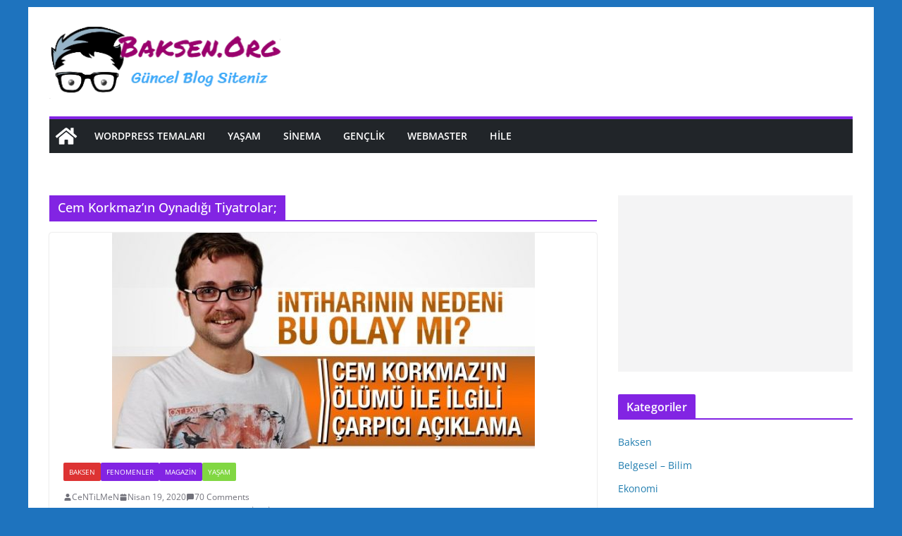

--- FILE ---
content_type: text/html; charset=UTF-8
request_url: https://baksen.org/Baksen/cem-korkmazin-oynadigi-tiyatrolar/
body_size: 27215
content:
		<!doctype html>
		<html lang="tr">
		
<head>

			<meta charset="UTF-8"/>
		<meta name="viewport" content="width=device-width, initial-scale=1">
		<link rel="profile" href="http://gmpg.org/xfn/11"/>
		
	<meta name='robots' content='index, follow, max-image-preview:large, max-snippet:-1, max-video-preview:-1' />

	<!-- This site is optimized with the Yoast SEO plugin v26.5 - https://yoast.com/wordpress/plugins/seo/ -->
	<title>Cem Korkmaz’ın Oynadığı Tiyatrolar; arşivleri &#8902; Baksen.Org</title>
	<meta name="description" content="Bilgi, Eğlence, Arkadaşlık, Program&amp;Yazılım indirmeleri Ve Tanıtımları için Genel Bir Portaldır. Baksen.Org" />
	<link rel="canonical" href="https://www.baksen.org/Baksen/cem-korkmazin-oynadigi-tiyatrolar/" />
	<meta property="og:locale" content="tr_TR" />
	<meta property="og:type" content="article" />
	<meta property="og:title" content="Cem Korkmaz’ın Oynadığı Tiyatrolar; arşivleri &#8902; Baksen.Org" />
	<meta property="og:description" content="Bilgi, Eğlence, Arkadaşlık, Program&amp;Yazılım indirmeleri Ve Tanıtımları için Genel Bir Portaldır. Baksen.Org" />
	<meta property="og:url" content="https://www.baksen.org/Baksen/cem-korkmazin-oynadigi-tiyatrolar/" />
	<meta property="og:site_name" content="Baksen.Org" />
	<meta property="og:image" content="https://baksen.org/wp-content/uploads/2017/12/Logo.png" />
	<meta property="og:image:width" content="560" />
	<meta property="og:image:height" content="150" />
	<meta property="og:image:type" content="image/png" />
	<meta name="twitter:card" content="summary_large_image" />
	<script type="application/ld+json" class="yoast-schema-graph">{"@context":"https://schema.org","@graph":[{"@type":"CollectionPage","@id":"https://www.baksen.org/Baksen/cem-korkmazin-oynadigi-tiyatrolar/","url":"https://www.baksen.org/Baksen/cem-korkmazin-oynadigi-tiyatrolar/","name":"Cem Korkmaz’ın Oynadığı Tiyatrolar; arşivleri &#8902; Baksen.Org","isPartOf":{"@id":"https://baksen.org/#website"},"primaryImageOfPage":{"@id":"https://www.baksen.org/Baksen/cem-korkmazin-oynadigi-tiyatrolar/#primaryimage"},"image":{"@id":"https://www.baksen.org/Baksen/cem-korkmazin-oynadigi-tiyatrolar/#primaryimage"},"thumbnailUrl":"https://baksen.org/wp-content/uploads/2017/11/son_dakika_cem_korkmaz_in_olumu_ile_ilgili_sok_iddia.jpg","description":"Bilgi, Eğlence, Arkadaşlık, Program&Yazılım indirmeleri Ve Tanıtımları için Genel Bir Portaldır. Baksen.Org","breadcrumb":{"@id":"https://www.baksen.org/Baksen/cem-korkmazin-oynadigi-tiyatrolar/#breadcrumb"},"inLanguage":"tr"},{"@type":"ImageObject","inLanguage":"tr","@id":"https://www.baksen.org/Baksen/cem-korkmazin-oynadigi-tiyatrolar/#primaryimage","url":"https://baksen.org/wp-content/uploads/2017/11/son_dakika_cem_korkmaz_in_olumu_ile_ilgili_sok_iddia.jpg","contentUrl":"https://baksen.org/wp-content/uploads/2017/11/son_dakika_cem_korkmaz_in_olumu_ile_ilgili_sok_iddia.jpg","width":600,"height":306},{"@type":"BreadcrumbList","@id":"https://www.baksen.org/Baksen/cem-korkmazin-oynadigi-tiyatrolar/#breadcrumb","itemListElement":[{"@type":"ListItem","position":1,"name":"Ana sayfa","item":"https://baksen.org/"},{"@type":"ListItem","position":2,"name":"Cem Korkmaz’ın Oynadığı Tiyatrolar;"}]},{"@type":"WebSite","@id":"https://baksen.org/#website","url":"https://baksen.org/","name":"Baksen.Org","description":"Baksen - Güncel Blog","publisher":{"@id":"https://baksen.org/#organization"},"potentialAction":[{"@type":"SearchAction","target":{"@type":"EntryPoint","urlTemplate":"https://baksen.org/?s={search_term_string}"},"query-input":{"@type":"PropertyValueSpecification","valueRequired":true,"valueName":"search_term_string"}}],"inLanguage":"tr"},{"@type":"Organization","@id":"https://baksen.org/#organization","name":"Baksen.Org","url":"https://baksen.org/","logo":{"@type":"ImageObject","inLanguage":"tr","@id":"https://baksen.org/#/schema/logo/image/","url":"https://baksen.org/wp-content/uploads/2019/03/21.png","contentUrl":"https://baksen.org/wp-content/uploads/2019/03/21.png","width":600,"height":225,"caption":"Baksen.Org"},"image":{"@id":"https://baksen.org/#/schema/logo/image/"},"sameAs":["https://www.facebook.com/Baksenorg/"]}]}</script>
	<!-- / Yoast SEO plugin. -->


<link rel='dns-prefetch' href='//www.googletagmanager.com' />
<link rel='dns-prefetch' href='//pagead2.googlesyndication.com' />
<link rel="alternate" type="application/rss+xml" title="Baksen.Org &raquo; akışı" href="https://baksen.org/feed/" />
<link rel="alternate" type="application/rss+xml" title="Baksen.Org &raquo; yorum akışı" href="https://baksen.org/comments/feed/" />
<link rel="alternate" type="application/rss+xml" title="Baksen.Org &raquo; Cem Korkmaz’ın Oynadığı Tiyatrolar; etiket akışı" href="https://baksen.org/Baksen/cem-korkmazin-oynadigi-tiyatrolar/feed/" />
<style id='wp-img-auto-sizes-contain-inline-css' type='text/css'>
img:is([sizes=auto i],[sizes^="auto," i]){contain-intrinsic-size:3000px 1500px}
/*# sourceURL=wp-img-auto-sizes-contain-inline-css */
</style>
<style id='wp-emoji-styles-inline-css' type='text/css'>

	img.wp-smiley, img.emoji {
		display: inline !important;
		border: none !important;
		box-shadow: none !important;
		height: 1em !important;
		width: 1em !important;
		margin: 0 0.07em !important;
		vertical-align: -0.1em !important;
		background: none !important;
		padding: 0 !important;
	}
/*# sourceURL=wp-emoji-styles-inline-css */
</style>
<style id='wp-block-library-inline-css' type='text/css'>
:root{--wp-block-synced-color:#7a00df;--wp-block-synced-color--rgb:122,0,223;--wp-bound-block-color:var(--wp-block-synced-color);--wp-editor-canvas-background:#ddd;--wp-admin-theme-color:#007cba;--wp-admin-theme-color--rgb:0,124,186;--wp-admin-theme-color-darker-10:#006ba1;--wp-admin-theme-color-darker-10--rgb:0,107,160.5;--wp-admin-theme-color-darker-20:#005a87;--wp-admin-theme-color-darker-20--rgb:0,90,135;--wp-admin-border-width-focus:2px}@media (min-resolution:192dpi){:root{--wp-admin-border-width-focus:1.5px}}.wp-element-button{cursor:pointer}:root .has-very-light-gray-background-color{background-color:#eee}:root .has-very-dark-gray-background-color{background-color:#313131}:root .has-very-light-gray-color{color:#eee}:root .has-very-dark-gray-color{color:#313131}:root .has-vivid-green-cyan-to-vivid-cyan-blue-gradient-background{background:linear-gradient(135deg,#00d084,#0693e3)}:root .has-purple-crush-gradient-background{background:linear-gradient(135deg,#34e2e4,#4721fb 50%,#ab1dfe)}:root .has-hazy-dawn-gradient-background{background:linear-gradient(135deg,#faaca8,#dad0ec)}:root .has-subdued-olive-gradient-background{background:linear-gradient(135deg,#fafae1,#67a671)}:root .has-atomic-cream-gradient-background{background:linear-gradient(135deg,#fdd79a,#004a59)}:root .has-nightshade-gradient-background{background:linear-gradient(135deg,#330968,#31cdcf)}:root .has-midnight-gradient-background{background:linear-gradient(135deg,#020381,#2874fc)}:root{--wp--preset--font-size--normal:16px;--wp--preset--font-size--huge:42px}.has-regular-font-size{font-size:1em}.has-larger-font-size{font-size:2.625em}.has-normal-font-size{font-size:var(--wp--preset--font-size--normal)}.has-huge-font-size{font-size:var(--wp--preset--font-size--huge)}.has-text-align-center{text-align:center}.has-text-align-left{text-align:left}.has-text-align-right{text-align:right}.has-fit-text{white-space:nowrap!important}#end-resizable-editor-section{display:none}.aligncenter{clear:both}.items-justified-left{justify-content:flex-start}.items-justified-center{justify-content:center}.items-justified-right{justify-content:flex-end}.items-justified-space-between{justify-content:space-between}.screen-reader-text{border:0;clip-path:inset(50%);height:1px;margin:-1px;overflow:hidden;padding:0;position:absolute;width:1px;word-wrap:normal!important}.screen-reader-text:focus{background-color:#ddd;clip-path:none;color:#444;display:block;font-size:1em;height:auto;left:5px;line-height:normal;padding:15px 23px 14px;text-decoration:none;top:5px;width:auto;z-index:100000}html :where(.has-border-color){border-style:solid}html :where([style*=border-top-color]){border-top-style:solid}html :where([style*=border-right-color]){border-right-style:solid}html :where([style*=border-bottom-color]){border-bottom-style:solid}html :where([style*=border-left-color]){border-left-style:solid}html :where([style*=border-width]){border-style:solid}html :where([style*=border-top-width]){border-top-style:solid}html :where([style*=border-right-width]){border-right-style:solid}html :where([style*=border-bottom-width]){border-bottom-style:solid}html :where([style*=border-left-width]){border-left-style:solid}html :where(img[class*=wp-image-]){height:auto;max-width:100%}:where(figure){margin:0 0 1em}html :where(.is-position-sticky){--wp-admin--admin-bar--position-offset:var(--wp-admin--admin-bar--height,0px)}@media screen and (max-width:600px){html :where(.is-position-sticky){--wp-admin--admin-bar--position-offset:0px}}

/*# sourceURL=wp-block-library-inline-css */
</style><style id='global-styles-inline-css' type='text/css'>
:root{--wp--preset--aspect-ratio--square: 1;--wp--preset--aspect-ratio--4-3: 4/3;--wp--preset--aspect-ratio--3-4: 3/4;--wp--preset--aspect-ratio--3-2: 3/2;--wp--preset--aspect-ratio--2-3: 2/3;--wp--preset--aspect-ratio--16-9: 16/9;--wp--preset--aspect-ratio--9-16: 9/16;--wp--preset--color--black: #000000;--wp--preset--color--cyan-bluish-gray: #abb8c3;--wp--preset--color--white: #ffffff;--wp--preset--color--pale-pink: #f78da7;--wp--preset--color--vivid-red: #cf2e2e;--wp--preset--color--luminous-vivid-orange: #ff6900;--wp--preset--color--luminous-vivid-amber: #fcb900;--wp--preset--color--light-green-cyan: #7bdcb5;--wp--preset--color--vivid-green-cyan: #00d084;--wp--preset--color--pale-cyan-blue: #8ed1fc;--wp--preset--color--vivid-cyan-blue: #0693e3;--wp--preset--color--vivid-purple: #9b51e0;--wp--preset--gradient--vivid-cyan-blue-to-vivid-purple: linear-gradient(135deg,rgb(6,147,227) 0%,rgb(155,81,224) 100%);--wp--preset--gradient--light-green-cyan-to-vivid-green-cyan: linear-gradient(135deg,rgb(122,220,180) 0%,rgb(0,208,130) 100%);--wp--preset--gradient--luminous-vivid-amber-to-luminous-vivid-orange: linear-gradient(135deg,rgb(252,185,0) 0%,rgb(255,105,0) 100%);--wp--preset--gradient--luminous-vivid-orange-to-vivid-red: linear-gradient(135deg,rgb(255,105,0) 0%,rgb(207,46,46) 100%);--wp--preset--gradient--very-light-gray-to-cyan-bluish-gray: linear-gradient(135deg,rgb(238,238,238) 0%,rgb(169,184,195) 100%);--wp--preset--gradient--cool-to-warm-spectrum: linear-gradient(135deg,rgb(74,234,220) 0%,rgb(151,120,209) 20%,rgb(207,42,186) 40%,rgb(238,44,130) 60%,rgb(251,105,98) 80%,rgb(254,248,76) 100%);--wp--preset--gradient--blush-light-purple: linear-gradient(135deg,rgb(255,206,236) 0%,rgb(152,150,240) 100%);--wp--preset--gradient--blush-bordeaux: linear-gradient(135deg,rgb(254,205,165) 0%,rgb(254,45,45) 50%,rgb(107,0,62) 100%);--wp--preset--gradient--luminous-dusk: linear-gradient(135deg,rgb(255,203,112) 0%,rgb(199,81,192) 50%,rgb(65,88,208) 100%);--wp--preset--gradient--pale-ocean: linear-gradient(135deg,rgb(255,245,203) 0%,rgb(182,227,212) 50%,rgb(51,167,181) 100%);--wp--preset--gradient--electric-grass: linear-gradient(135deg,rgb(202,248,128) 0%,rgb(113,206,126) 100%);--wp--preset--gradient--midnight: linear-gradient(135deg,rgb(2,3,129) 0%,rgb(40,116,252) 100%);--wp--preset--font-size--small: 13px;--wp--preset--font-size--medium: 20px;--wp--preset--font-size--large: 36px;--wp--preset--font-size--x-large: 42px;--wp--preset--spacing--20: 0.44rem;--wp--preset--spacing--30: 0.67rem;--wp--preset--spacing--40: 1rem;--wp--preset--spacing--50: 1.5rem;--wp--preset--spacing--60: 2.25rem;--wp--preset--spacing--70: 3.38rem;--wp--preset--spacing--80: 5.06rem;--wp--preset--shadow--natural: 6px 6px 9px rgba(0, 0, 0, 0.2);--wp--preset--shadow--deep: 12px 12px 50px rgba(0, 0, 0, 0.4);--wp--preset--shadow--sharp: 6px 6px 0px rgba(0, 0, 0, 0.2);--wp--preset--shadow--outlined: 6px 6px 0px -3px rgb(255, 255, 255), 6px 6px rgb(0, 0, 0);--wp--preset--shadow--crisp: 6px 6px 0px rgb(0, 0, 0);}:where(body) { margin: 0; }.wp-site-blocks > .alignleft { float: left; margin-right: 2em; }.wp-site-blocks > .alignright { float: right; margin-left: 2em; }.wp-site-blocks > .aligncenter { justify-content: center; margin-left: auto; margin-right: auto; }:where(.wp-site-blocks) > * { margin-block-start: 24px; margin-block-end: 0; }:where(.wp-site-blocks) > :first-child { margin-block-start: 0; }:where(.wp-site-blocks) > :last-child { margin-block-end: 0; }:root { --wp--style--block-gap: 24px; }:root :where(.is-layout-flow) > :first-child{margin-block-start: 0;}:root :where(.is-layout-flow) > :last-child{margin-block-end: 0;}:root :where(.is-layout-flow) > *{margin-block-start: 24px;margin-block-end: 0;}:root :where(.is-layout-constrained) > :first-child{margin-block-start: 0;}:root :where(.is-layout-constrained) > :last-child{margin-block-end: 0;}:root :where(.is-layout-constrained) > *{margin-block-start: 24px;margin-block-end: 0;}:root :where(.is-layout-flex){gap: 24px;}:root :where(.is-layout-grid){gap: 24px;}.is-layout-flow > .alignleft{float: left;margin-inline-start: 0;margin-inline-end: 2em;}.is-layout-flow > .alignright{float: right;margin-inline-start: 2em;margin-inline-end: 0;}.is-layout-flow > .aligncenter{margin-left: auto !important;margin-right: auto !important;}.is-layout-constrained > .alignleft{float: left;margin-inline-start: 0;margin-inline-end: 2em;}.is-layout-constrained > .alignright{float: right;margin-inline-start: 2em;margin-inline-end: 0;}.is-layout-constrained > .aligncenter{margin-left: auto !important;margin-right: auto !important;}.is-layout-constrained > :where(:not(.alignleft):not(.alignright):not(.alignfull)){margin-left: auto !important;margin-right: auto !important;}body .is-layout-flex{display: flex;}.is-layout-flex{flex-wrap: wrap;align-items: center;}.is-layout-flex > :is(*, div){margin: 0;}body .is-layout-grid{display: grid;}.is-layout-grid > :is(*, div){margin: 0;}body{padding-top: 0px;padding-right: 0px;padding-bottom: 0px;padding-left: 0px;}a:where(:not(.wp-element-button)){text-decoration: underline;}:root :where(.wp-element-button, .wp-block-button__link){background-color: #32373c;border-width: 0;color: #fff;font-family: inherit;font-size: inherit;font-style: inherit;font-weight: inherit;letter-spacing: inherit;line-height: inherit;padding-top: calc(0.667em + 2px);padding-right: calc(1.333em + 2px);padding-bottom: calc(0.667em + 2px);padding-left: calc(1.333em + 2px);text-decoration: none;text-transform: inherit;}.has-black-color{color: var(--wp--preset--color--black) !important;}.has-cyan-bluish-gray-color{color: var(--wp--preset--color--cyan-bluish-gray) !important;}.has-white-color{color: var(--wp--preset--color--white) !important;}.has-pale-pink-color{color: var(--wp--preset--color--pale-pink) !important;}.has-vivid-red-color{color: var(--wp--preset--color--vivid-red) !important;}.has-luminous-vivid-orange-color{color: var(--wp--preset--color--luminous-vivid-orange) !important;}.has-luminous-vivid-amber-color{color: var(--wp--preset--color--luminous-vivid-amber) !important;}.has-light-green-cyan-color{color: var(--wp--preset--color--light-green-cyan) !important;}.has-vivid-green-cyan-color{color: var(--wp--preset--color--vivid-green-cyan) !important;}.has-pale-cyan-blue-color{color: var(--wp--preset--color--pale-cyan-blue) !important;}.has-vivid-cyan-blue-color{color: var(--wp--preset--color--vivid-cyan-blue) !important;}.has-vivid-purple-color{color: var(--wp--preset--color--vivid-purple) !important;}.has-black-background-color{background-color: var(--wp--preset--color--black) !important;}.has-cyan-bluish-gray-background-color{background-color: var(--wp--preset--color--cyan-bluish-gray) !important;}.has-white-background-color{background-color: var(--wp--preset--color--white) !important;}.has-pale-pink-background-color{background-color: var(--wp--preset--color--pale-pink) !important;}.has-vivid-red-background-color{background-color: var(--wp--preset--color--vivid-red) !important;}.has-luminous-vivid-orange-background-color{background-color: var(--wp--preset--color--luminous-vivid-orange) !important;}.has-luminous-vivid-amber-background-color{background-color: var(--wp--preset--color--luminous-vivid-amber) !important;}.has-light-green-cyan-background-color{background-color: var(--wp--preset--color--light-green-cyan) !important;}.has-vivid-green-cyan-background-color{background-color: var(--wp--preset--color--vivid-green-cyan) !important;}.has-pale-cyan-blue-background-color{background-color: var(--wp--preset--color--pale-cyan-blue) !important;}.has-vivid-cyan-blue-background-color{background-color: var(--wp--preset--color--vivid-cyan-blue) !important;}.has-vivid-purple-background-color{background-color: var(--wp--preset--color--vivid-purple) !important;}.has-black-border-color{border-color: var(--wp--preset--color--black) !important;}.has-cyan-bluish-gray-border-color{border-color: var(--wp--preset--color--cyan-bluish-gray) !important;}.has-white-border-color{border-color: var(--wp--preset--color--white) !important;}.has-pale-pink-border-color{border-color: var(--wp--preset--color--pale-pink) !important;}.has-vivid-red-border-color{border-color: var(--wp--preset--color--vivid-red) !important;}.has-luminous-vivid-orange-border-color{border-color: var(--wp--preset--color--luminous-vivid-orange) !important;}.has-luminous-vivid-amber-border-color{border-color: var(--wp--preset--color--luminous-vivid-amber) !important;}.has-light-green-cyan-border-color{border-color: var(--wp--preset--color--light-green-cyan) !important;}.has-vivid-green-cyan-border-color{border-color: var(--wp--preset--color--vivid-green-cyan) !important;}.has-pale-cyan-blue-border-color{border-color: var(--wp--preset--color--pale-cyan-blue) !important;}.has-vivid-cyan-blue-border-color{border-color: var(--wp--preset--color--vivid-cyan-blue) !important;}.has-vivid-purple-border-color{border-color: var(--wp--preset--color--vivid-purple) !important;}.has-vivid-cyan-blue-to-vivid-purple-gradient-background{background: var(--wp--preset--gradient--vivid-cyan-blue-to-vivid-purple) !important;}.has-light-green-cyan-to-vivid-green-cyan-gradient-background{background: var(--wp--preset--gradient--light-green-cyan-to-vivid-green-cyan) !important;}.has-luminous-vivid-amber-to-luminous-vivid-orange-gradient-background{background: var(--wp--preset--gradient--luminous-vivid-amber-to-luminous-vivid-orange) !important;}.has-luminous-vivid-orange-to-vivid-red-gradient-background{background: var(--wp--preset--gradient--luminous-vivid-orange-to-vivid-red) !important;}.has-very-light-gray-to-cyan-bluish-gray-gradient-background{background: var(--wp--preset--gradient--very-light-gray-to-cyan-bluish-gray) !important;}.has-cool-to-warm-spectrum-gradient-background{background: var(--wp--preset--gradient--cool-to-warm-spectrum) !important;}.has-blush-light-purple-gradient-background{background: var(--wp--preset--gradient--blush-light-purple) !important;}.has-blush-bordeaux-gradient-background{background: var(--wp--preset--gradient--blush-bordeaux) !important;}.has-luminous-dusk-gradient-background{background: var(--wp--preset--gradient--luminous-dusk) !important;}.has-pale-ocean-gradient-background{background: var(--wp--preset--gradient--pale-ocean) !important;}.has-electric-grass-gradient-background{background: var(--wp--preset--gradient--electric-grass) !important;}.has-midnight-gradient-background{background: var(--wp--preset--gradient--midnight) !important;}.has-small-font-size{font-size: var(--wp--preset--font-size--small) !important;}.has-medium-font-size{font-size: var(--wp--preset--font-size--medium) !important;}.has-large-font-size{font-size: var(--wp--preset--font-size--large) !important;}.has-x-large-font-size{font-size: var(--wp--preset--font-size--x-large) !important;}
/*# sourceURL=global-styles-inline-css */
</style>

<link rel='stylesheet' id='colormag_style-css' href='https://baksen.org/wp-content/themes/colormag/style.css?ver=13.1.0' type='text/css' media='all' />
<style id='colormag_style-inline-css' type='text/css'>
.colormag-button,
			blockquote, button,
			input[type=reset],
			input[type=button],
			input[type=submit],
			.cm-home-icon.front_page_on,
			.cm-post-categories a,
			.cm-primary-nav ul li ul li:hover,
			.cm-primary-nav ul li.current-menu-item,
			.cm-primary-nav ul li.current_page_ancestor,
			.cm-primary-nav ul li.current-menu-ancestor,
			.cm-primary-nav ul li.current_page_item,
			.cm-primary-nav ul li:hover,
			.cm-primary-nav ul li.focus,
			.cm-mobile-nav li a:hover,
			.colormag-header-clean #cm-primary-nav .cm-menu-toggle:hover,
			.cm-header .cm-mobile-nav li:hover,
			.cm-header .cm-mobile-nav li.current-page-ancestor,
			.cm-header .cm-mobile-nav li.current-menu-ancestor,
			.cm-header .cm-mobile-nav li.current-page-item,
			.cm-header .cm-mobile-nav li.current-menu-item,
			.cm-primary-nav ul li.focus > a,
			.cm-layout-2 .cm-primary-nav ul ul.sub-menu li.focus > a,
			.cm-mobile-nav .current-menu-item>a, .cm-mobile-nav .current_page_item>a,
			.colormag-header-clean .cm-mobile-nav li:hover > a,
			.colormag-header-clean .cm-mobile-nav li.current-page-ancestor > a,
			.colormag-header-clean .cm-mobile-nav li.current-menu-ancestor > a,
			.colormag-header-clean .cm-mobile-nav li.current-page-item > a,
			.colormag-header-clean .cm-mobile-nav li.current-menu-item > a,
			.fa.search-top:hover,
			.widget_call_to_action .btn--primary,
			.colormag-footer--classic .cm-footer-cols .cm-row .cm-widget-title span::before,
			.colormag-footer--classic-bordered .cm-footer-cols .cm-row .cm-widget-title span::before,
			.cm-featured-posts .cm-widget-title span,
			.cm-featured-category-slider-widget .cm-slide-content .cm-entry-header-meta .cm-post-categories a,
			.cm-highlighted-posts .cm-post-content .cm-entry-header-meta .cm-post-categories a,
			.cm-category-slide-next, .cm-category-slide-prev, .slide-next,
			.slide-prev, .cm-tabbed-widget ul li, .cm-posts .wp-pagenavi .current,
			.cm-posts .wp-pagenavi a:hover, .cm-secondary .cm-widget-title span,
			.cm-posts .post .cm-post-content .cm-entry-header-meta .cm-post-categories a,
			.cm-page-header .cm-page-title span, .entry-meta .post-format i,
			.format-link, .cm-entry-button, .infinite-scroll .tg-infinite-scroll,
			.no-more-post-text, .pagination span,
			.comments-area .comment-author-link span,
			.cm-footer-cols .cm-row .cm-widget-title span,
			.advertisement_above_footer .cm-widget-title span,
			.error, .cm-primary .cm-widget-title span,
			.related-posts-wrapper.style-three .cm-post-content .cm-entry-title a:hover:before,
			.cm-slider-area .cm-widget-title span,
			.cm-beside-slider-widget .cm-widget-title span,
			.top-full-width-sidebar .cm-widget-title span,
			.wp-block-quote, .wp-block-quote.is-style-large,
			.wp-block-quote.has-text-align-right,
			.cm-error-404 .cm-btn, .widget .wp-block-heading, .wp-block-search button,
			.widget a::before, .cm-post-date a::before,
			.byline a::before,
			.colormag-footer--classic-bordered .cm-widget-title::before,
			.wp-block-button__link,
			#cm-tertiary .cm-widget-title span,
			.link-pagination .post-page-numbers.current,
			.wp-block-query-pagination-numbers .page-numbers.current,
			.wp-element-button,
			.wp-block-button .wp-block-button__link,
			.wp-element-button,
			.cm-layout-2 .cm-primary-nav ul ul.sub-menu li:hover,
			.cm-layout-2 .cm-primary-nav ul ul.sub-menu li.current-menu-ancestor,
			.cm-layout-2 .cm-primary-nav ul ul.sub-menu li.current-menu-item,
			.cm-layout-2 .cm-primary-nav ul ul.sub-menu li.focus,
			.search-wrap button,
			.page-numbers .current,
			.wp-block-search .wp-element-button:hover{background-color:#8224e3;}a,
			.cm-layout-2 #cm-primary-nav .fa.search-top:hover,
			.cm-layout-2 #cm-primary-nav.cm-mobile-nav .cm-random-post a:hover .fa-random,
			.cm-layout-2 #cm-primary-nav.cm-primary-nav .cm-random-post a:hover .fa-random,
			.cm-layout-2 .breaking-news .newsticker a:hover,
			.cm-layout-2 .cm-primary-nav ul li.current-menu-item > a,
			.cm-layout-2 .cm-primary-nav ul li.current_page_item > a,
			.cm-layout-2 .cm-primary-nav ul li:hover > a,
			.cm-layout-2 .cm-primary-nav ul li.focus > a
			.dark-skin .cm-layout-2-style-1 #cm-primary-nav.cm-primary-nav .cm-home-icon:hover .fa,
			.byline a:hover, .comments a:hover, .cm-edit-link a:hover, .cm-post-date a:hover,
			.social-links:not(.cm-header-actions .social-links) i.fa:hover, .cm-tag-links a:hover,
			.colormag-header-clean .social-links li:hover i.fa, .cm-layout-2-style-1 .social-links li:hover i.fa,
			.colormag-header-clean .breaking-news .newsticker a:hover, .widget_featured_posts .article-content .cm-entry-title a:hover,
			.widget_featured_slider .slide-content .cm-below-entry-meta .byline a:hover,
			.widget_featured_slider .slide-content .cm-below-entry-meta .comments a:hover,
			.widget_featured_slider .slide-content .cm-below-entry-meta .cm-post-date a:hover,
			.widget_featured_slider .slide-content .cm-entry-title a:hover,
			.widget_block_picture_news.widget_featured_posts .article-content .cm-entry-title a:hover,
			.widget_highlighted_posts .article-content .cm-below-entry-meta .byline a:hover,
			.widget_highlighted_posts .article-content .cm-below-entry-meta .comments a:hover,
			.widget_highlighted_posts .article-content .cm-below-entry-meta .cm-post-date a:hover,
			.widget_highlighted_posts .article-content .cm-entry-title a:hover, i.fa-arrow-up, i.fa-arrow-down,
			.cm-site-title a, #content .post .article-content .cm-entry-title a:hover, .entry-meta .byline i,
			.entry-meta .cat-links i, .entry-meta a, .post .cm-entry-title a:hover, .search .cm-entry-title a:hover,
			.entry-meta .comments-link a:hover, .entry-meta .cm-edit-link a:hover, .entry-meta .cm-post-date a:hover,
			.entry-meta .cm-tag-links a:hover, .single #content .tags a:hover, .count, .next a:hover, .previous a:hover,
			.related-posts-main-title .fa, .single-related-posts .article-content .cm-entry-title a:hover,
			.pagination a span:hover,
			#content .comments-area a.comment-cm-edit-link:hover, #content .comments-area a.comment-permalink:hover,
			#content .comments-area article header cite a:hover, .comments-area .comment-author-link a:hover,
			.comment .comment-reply-link:hover,
			.nav-next a, .nav-previous a,
			#cm-footer .cm-footer-menu ul li a:hover,
			.cm-footer-cols .cm-row a:hover, a#scroll-up i, .related-posts-wrapper-flyout .cm-entry-title a:hover,
			.human-diff-time .human-diff-time-display:hover,
			.cm-layout-2-style-1 #cm-primary-nav .fa:hover,
			.cm-footer-bar a,
			.cm-post-date a:hover,
			.cm-author a:hover,
			.cm-comments-link a:hover,
			.cm-tag-links a:hover,
			.cm-edit-link a:hover,
			.cm-footer-bar .copyright a,
			.cm-featured-posts .cm-entry-title a:hover,
			.cm-posts .post .cm-post-content .cm-entry-title a:hover,
			.cm-posts .post .single-title-above .cm-entry-title a:hover,
			.cm-layout-2 .cm-primary-nav ul li:hover > a,
			.cm-layout-2 #cm-primary-nav .fa:hover,
			.cm-entry-title a:hover,
			button:hover, input[type="button"]:hover,
			input[type="reset"]:hover,
			input[type="submit"]:hover,
			.wp-block-button .wp-block-button__link:hover,
			.cm-button:hover,
			.wp-element-button:hover,
			li.product .added_to_cart:hover,
			.comments-area .comment-permalink:hover,
			.cm-footer-bar-area .cm-footer-bar__2 a{color:#8224e3;}#cm-primary-nav,
			.cm-contained .cm-header-2 .cm-row{border-top-color:#8224e3;}.cm-layout-2 #cm-primary-nav,
			.cm-layout-2 .cm-primary-nav ul ul.sub-menu li:hover,
			.cm-layout-2 .cm-primary-nav ul > li:hover > a,
			.cm-layout-2 .cm-primary-nav ul > li.current-menu-item > a,
			.cm-layout-2 .cm-primary-nav ul > li.current-menu-ancestor > a,
			.cm-layout-2 .cm-primary-nav ul ul.sub-menu li.current-menu-ancestor,
			.cm-layout-2 .cm-primary-nav ul ul.sub-menu li.current-menu-item,
			.cm-layout-2 .cm-primary-nav ul ul.sub-menu li.focus,
			cm-layout-2 .cm-primary-nav ul ul.sub-menu li.current-menu-ancestor,
			cm-layout-2 .cm-primary-nav ul ul.sub-menu li.current-menu-item,
			cm-layout-2 #cm-primary-nav .cm-menu-toggle:hover,
			cm-layout-2 #cm-primary-nav.cm-mobile-nav .cm-menu-toggle,
			cm-layout-2 .cm-primary-nav ul > li:hover > a,
			cm-layout-2 .cm-primary-nav ul > li.current-menu-item > a,
			cm-layout-2 .cm-primary-nav ul > li.current-menu-ancestor > a,
			.cm-layout-2 .cm-primary-nav ul li.focus > a, .pagination a span:hover,
			.cm-error-404 .cm-btn,
			.single-post .cm-post-categories a::after,
			.widget .block-title,
			.cm-layout-2 .cm-primary-nav ul li.focus > a,
			button,
			input[type="button"],
			input[type="reset"],
			input[type="submit"],
			.wp-block-button .wp-block-button__link,
			.cm-button,
			.wp-element-button,
			li.product .added_to_cart{border-color:#8224e3;}.cm-secondary .cm-widget-title,
			#cm-tertiary .cm-widget-title,
			.widget_featured_posts .widget-title,
			#secondary .widget-title,
			#cm-tertiary .widget-title,
			.cm-page-header .cm-page-title,
			.cm-footer-cols .cm-row .widget-title,
			.advertisement_above_footer .widget-title,
			#primary .widget-title,
			.widget_slider_area .widget-title,
			.widget_beside_slider .widget-title,
			.top-full-width-sidebar .widget-title,
			.cm-footer-cols .cm-row .cm-widget-title,
			.cm-footer-bar .copyright a,
			.cm-layout-2.cm-layout-2-style-2 #cm-primary-nav,
			.cm-layout-2 .cm-primary-nav ul > li:hover > a,
			.cm-layout-2 .cm-primary-nav ul > li.current-menu-item > a{border-bottom-color:#8224e3;}.cm-footer-cols{background-color:rgba(113,0,226,0.19);}.cm-header .cm-menu-toggle svg,
			.cm-header .cm-menu-toggle svg{fill:#fff;}.cm-footer-cols{background-color:rgba(113,0,226,0.19);}.cm-footer .cm-upper-footer-cols .widget{background-color:#d1d1d1;}.cm-footer-bar{background-color:#ffffff;}.cm-footer-bar-area .cm-footer-bar__2 a{color:#207daf;}.mzb-featured-posts, .mzb-social-icon, .mzb-featured-categories, .mzb-social-icons-insert{--color--light--primary:rgba(130,36,227,0.1);}body{--color--light--primary:#8224e3;--color--primary:#8224e3;}
/*# sourceURL=colormag_style-inline-css */
</style>
<link rel='stylesheet' id='colormag-fontawesome-css' href='https://baksen.org/wp-content/themes/colormag/assets/library/fontawesome/css/font-awesome.min.css?ver=13.1.0' type='text/css' media='all' />
<script type="text/javascript" src="https://baksen.org/wp-includes/js/jquery/jquery.min.js?ver=3.7.1" id="jquery-core-js"></script>
<script type="text/javascript" src="https://baksen.org/wp-includes/js/jquery/jquery-migrate.min.js?ver=3.4.1" id="jquery-migrate-js"></script>

<!-- Site Kit tarafından eklenen Google etiketi (gtag.js) snippet&#039;i -->
<!-- Google Analytics snippet added by Site Kit -->
<script type="text/javascript" src="https://www.googletagmanager.com/gtag/js?id=G-V7ZYC022TQ" id="google_gtagjs-js" async></script>
<script type="text/javascript" id="google_gtagjs-js-after">
/* <![CDATA[ */
window.dataLayer = window.dataLayer || [];function gtag(){dataLayer.push(arguments);}
gtag("set","linker",{"domains":["baksen.org"]});
gtag("js", new Date());
gtag("set", "developer_id.dZTNiMT", true);
gtag("config", "G-V7ZYC022TQ");
 window._googlesitekit = window._googlesitekit || {}; window._googlesitekit.throttledEvents = []; window._googlesitekit.gtagEvent = (name, data) => { var key = JSON.stringify( { name, data } ); if ( !! window._googlesitekit.throttledEvents[ key ] ) { return; } window._googlesitekit.throttledEvents[ key ] = true; setTimeout( () => { delete window._googlesitekit.throttledEvents[ key ]; }, 5 ); gtag( "event", name, { ...data, event_source: "site-kit" } ); }; 
//# sourceURL=google_gtagjs-js-after
/* ]]> */
</script>
<link rel="https://api.w.org/" href="https://baksen.org/wp-json/" /><link rel="alternate" title="JSON" type="application/json" href="https://baksen.org/wp-json/wp/v2/tags/303" /><link rel="EditURI" type="application/rsd+xml" title="RSD" href="https://baksen.org/xmlrpc.php?rsd" />
<meta name="generator" content="WordPress 6.9" />
<meta name="generator" content="Site Kit by Google 1.167.0" /><meta name="ti-site-data" content="eyJyIjoiMTowITc6MCEzMDowIiwibyI6Imh0dHBzOlwvXC9iYWtzZW4ub3JnXC93cC1hZG1pblwvYWRtaW4tYWpheC5waHA/YWN0aW9uPXRpX29ubGluZV91c2Vyc19nb29nbGUmYW1wO3A9JTJGQmFrc2VuJTJGY2VtLWtvcmttYXppbi1veW5hZGlnaS10aXlhdHJvbGFyJTJGJmFtcDtfd3Bub25jZT1lNjVjMTM0M2M4In0=" />
<!-- Site Kit tarafından eklenen Google AdSense meta etiketleri -->
<meta name="google-adsense-platform-account" content="ca-host-pub-2644536267352236">
<meta name="google-adsense-platform-domain" content="sitekit.withgoogle.com">
<!-- Site Kit tarafından eklenen Google AdSense meta etiketlerine son verin -->
<style type="text/css" id="custom-background-css">
body.custom-background { background-color: #1e73be; }
</style>
	
<!-- Google AdSense snippet added by Site Kit -->
<script type="text/javascript" async="async" src="https://pagead2.googlesyndication.com/pagead/js/adsbygoogle.js?client=ca-pub-3388896110207567&amp;host=ca-host-pub-2644536267352236" crossorigin="anonymous"></script>

<!-- End Google AdSense snippet added by Site Kit -->
<link rel="icon" href="https://baksen.org/wp-content/uploads/2025/10/cropped-apple-touch-icon-32x32.png" sizes="32x32" />
<link rel="icon" href="https://baksen.org/wp-content/uploads/2025/10/cropped-apple-touch-icon-192x192.png" sizes="192x192" />
<link rel="apple-touch-icon" href="https://baksen.org/wp-content/uploads/2025/10/cropped-apple-touch-icon-180x180.png" />
<meta name="msapplication-TileImage" content="https://baksen.org/wp-content/uploads/2025/10/cropped-apple-touch-icon-270x270.png" />
		<style type="text/css" id="wp-custom-css">
			/* Masaüstü görünümü için */
.responsive-content {
  display: flex;
  align-items: center;
  justify-content: flex-start;
}

.responsive-content img {
  margin-right: 20px; /* Resim ile yazı arasında boşluk */
}

.text-content {
  max-width: 600px;
}

/* Mobil görünüm için */
@media screen and (max-width: 768px) {
  .responsive-content {
    display: block;
    text-align: center;
  }

  .responsive-content img {
    margin: 0 auto 20px; /* Resmin altına boşluk */
    display: block;
  }

  .text-content {
    text-align: left;
    margin-top: 10px;
  }
}
		</style>
		
</head>

<body class="archive tag tag-cem-korkmazin-oynadigi-tiyatrolar tag-303 custom-background wp-custom-logo wp-embed-responsive wp-theme-colormag cm-header-layout-1 adv-style-1  boxed">




		<div id="page" class="hfeed site">
				<a class="skip-link screen-reader-text" href="#main">Skip to content</a>
		

			<header id="cm-masthead" class="cm-header cm-layout-1 cm-layout-1-style-1 cm-contained">
		
		
				<div class="cm-main-header">
		
		
	<div id="cm-header-1" class="cm-header-1">
		<div class="cm-container">
			<div class="cm-row">

				<div class="cm-header-col-1">
										<div id="cm-site-branding" class="cm-site-branding">
		<a href="https://baksen.org/" class="custom-logo-link" rel="home"><img width="350" height="110" src="https://baksen.org/wp-content/uploads/2023/05/Logo.webp" class="custom-logo" alt="Baksen.Org" decoding="async" srcset="" /></a>					</div><!-- #cm-site-branding -->
	
				</div><!-- .cm-header-col-1 -->

				<div class="cm-header-col-2">
										<div id="header-right-sidebar" class="clearfix">
						<aside id="custom_html-12" class="widget_text widget widget_custom_html clearfix"><div class="textwidget custom-html-widget"><amp-auto-ads type="adsense"
        data-ad-client="ca-pub-3388896110207567">
</amp-auto-ads>

<script async src="https://pagead2.googlesyndication.com/pagead/js/adsbygoogle.js?client=ca-pub-3388896110207567"
     crossorigin="anonymous"></script>
<ins class="adsbygoogle"
     style="display:block"
     data-ad-client="ca-pub-3388896110207567"
     data-ad-slot="5816757679"
     data-ad-format="auto"
     data-full-width-responsive="true"></ins>
<script>
     (adsbygoogle = window.adsbygoogle || []).push({});
</script></div></aside>					</div>
									</div><!-- .cm-header-col-2 -->

		</div>
	</div>
</div>
		
<div id="cm-header-2" class="cm-header-2">
	<nav id="cm-primary-nav" class="cm-primary-nav">
		<div class="cm-container">
			<div class="cm-row">
				
				<div class="cm-home-icon">
					<a href="https://baksen.org/"
					   title="Baksen.Org"
					>
						<svg class="cm-icon cm-icon--home" xmlns="http://www.w3.org/2000/svg" viewBox="0 0 28 22"><path d="M13.6465 6.01133L5.11148 13.0409V20.6278C5.11148 20.8242 5.18952 21.0126 5.32842 21.1515C5.46733 21.2904 5.65572 21.3685 5.85217 21.3685L11.0397 21.3551C11.2355 21.3541 11.423 21.2756 11.5611 21.1368C11.6992 20.998 11.7767 20.8102 11.7767 20.6144V16.1837C11.7767 15.9873 11.8547 15.7989 11.9937 15.66C12.1326 15.521 12.321 15.443 12.5174 15.443H15.4801C15.6766 15.443 15.865 15.521 16.0039 15.66C16.1428 15.7989 16.2208 15.9873 16.2208 16.1837V20.6111C16.2205 20.7086 16.2394 20.8052 16.2765 20.8953C16.3136 20.9854 16.3681 21.0673 16.4369 21.1364C16.5057 21.2054 16.5875 21.2602 16.6775 21.2975C16.7675 21.3349 16.864 21.3541 16.9615 21.3541L22.1472 21.3685C22.3436 21.3685 22.532 21.2904 22.6709 21.1515C22.8099 21.0126 22.8879 20.8242 22.8879 20.6278V13.0358L14.3548 6.01133C14.2544 5.93047 14.1295 5.88637 14.0006 5.88637C13.8718 5.88637 13.7468 5.93047 13.6465 6.01133ZM27.1283 10.7892L23.2582 7.59917V1.18717C23.2582 1.03983 23.1997 0.898538 23.0955 0.794359C22.9913 0.69018 22.8501 0.631653 22.7027 0.631653H20.1103C19.963 0.631653 19.8217 0.69018 19.7175 0.794359C19.6133 0.898538 19.5548 1.03983 19.5548 1.18717V4.54848L15.4102 1.13856C15.0125 0.811259 14.5134 0.632307 13.9983 0.632307C13.4832 0.632307 12.9841 0.811259 12.5864 1.13856L0.868291 10.7892C0.81204 10.8357 0.765501 10.8928 0.731333 10.9573C0.697165 11.0218 0.676038 11.0924 0.66916 11.165C0.662282 11.2377 0.669786 11.311 0.691245 11.3807C0.712704 11.4505 0.747696 11.5153 0.794223 11.5715L1.97469 13.0066C2.02109 13.063 2.07816 13.1098 2.14264 13.1441C2.20711 13.1784 2.27773 13.1997 2.35044 13.2067C2.42315 13.2137 2.49653 13.2063 2.56638 13.1849C2.63623 13.1636 2.70118 13.1286 2.7575 13.0821L13.6465 4.11333C13.7468 4.03247 13.8718 3.98837 14.0006 3.98837C14.1295 3.98837 14.2544 4.03247 14.3548 4.11333L25.2442 13.0821C25.3004 13.1286 25.3653 13.1636 25.435 13.1851C25.5048 13.2065 25.5781 13.214 25.6507 13.2071C25.7234 13.2003 25.794 13.1791 25.8584 13.145C25.9229 13.1108 25.98 13.0643 26.0265 13.008L27.207 11.5729C27.2535 11.5164 27.2883 11.4512 27.3095 11.3812C27.3307 11.3111 27.3379 11.2375 27.3306 11.1647C27.3233 11.0919 27.3016 11.0212 27.2669 10.9568C27.2322 10.8923 27.1851 10.8354 27.1283 10.7892Z" /></svg>					</a>
				</div>
				
							
					<p class="cm-menu-toggle" aria-expanded="false">
						<svg class="cm-icon cm-icon--bars" xmlns="http://www.w3.org/2000/svg" viewBox="0 0 24 24"><path d="M21 19H3a1 1 0 0 1 0-2h18a1 1 0 0 1 0 2Zm0-6H3a1 1 0 0 1 0-2h18a1 1 0 0 1 0 2Zm0-6H3a1 1 0 0 1 0-2h18a1 1 0 0 1 0 2Z"></path></svg>						<svg class="cm-icon cm-icon--x-mark" xmlns="http://www.w3.org/2000/svg" viewBox="0 0 24 24"><path d="m13.4 12 8.3-8.3c.4-.4.4-1 0-1.4s-1-.4-1.4 0L12 10.6 3.7 2.3c-.4-.4-1-.4-1.4 0s-.4 1 0 1.4l8.3 8.3-8.3 8.3c-.4.4-.4 1 0 1.4.2.2.4.3.7.3s.5-.1.7-.3l8.3-8.3 8.3 8.3c.2.2.5.3.7.3s.5-.1.7-.3c.4-.4.4-1 0-1.4L13.4 12z"></path></svg>					</p>
					<div class="cm-menu-primary-container"><ul id="menu-ikonlu-menu" class="menu"><li id="menu-item-1386" class="menu-item menu-item-type-taxonomy menu-item-object-category menu-item-1386"><a href="https://baksen.org/Kategoriler/wordpress-temalari/">WordPress Temaları</a></li>
<li id="menu-item-1789" class="menu-item menu-item-type-taxonomy menu-item-object-category menu-item-1789"><a href="https://baksen.org/Kategoriler/yasam/">Yaşam</a></li>
<li id="menu-item-1790" class="menu-item menu-item-type-taxonomy menu-item-object-category menu-item-1790"><a href="https://baksen.org/Kategoriler/sinema/">Sinema</a></li>
<li id="menu-item-1791" class="menu-item menu-item-type-taxonomy menu-item-object-category menu-item-1791"><a href="https://baksen.org/Kategoriler/genclik/">Gençlik</a></li>
<li id="menu-item-1792" class="menu-item menu-item-type-taxonomy menu-item-object-category menu-item-1792"><a href="https://baksen.org/Kategoriler/webmaster/">Webmaster</a></li>
<li id="menu-item-1793" class="menu-item menu-item-type-taxonomy menu-item-object-category menu-item-1793"><a href="https://baksen.org/Kategoriler/hile/">Hile</a></li>
</ul></div>
			</div>
		</div>
	</nav>
</div>
			
				</div> <!-- /.cm-main-header -->
		
				</header><!-- #cm-masthead -->
		
		

	<div id="cm-content" class="cm-content">
		
		<div class="cm-container">
		<div class="cm-row">
	
		<div id="cm-primary" class="cm-primary">

			
		<header class="cm-page-header">
			
				<h1 class="cm-page-title">
					<span>
						Cem Korkmaz’ın Oynadığı Tiyatrolar;					</span>
				</h1>
						</header><!-- .cm-page-header -->

		
			<div class="cm-posts cm-layout-2 cm-layout-2-style-1 col-2" >
										
<article id="post-454"
	class=" post-454 post type-post status-publish format-standard has-post-thumbnail hentry category-baksen category-fenomenler category-magazin category-yasam tag-bu-sefer-uzdu tag-cem-korkmaz tag-cem-korkmaz-kimdir tag-cem-korkmazin-oynadigi-tiyatrolar tag-clown-sketch tag-dussefer tag-intihar tag-intihar-eden-sosyal-medya-fenomenleri tag-kedilere-duskundu tag-korkmaz tag-olumu tag-sok-haber tag-ziggurat-ya-da-picler">
	
				<div class="cm-featured-image">
				<a href="https://baksen.org/cem-korkmazin-sir-olumu/" title="Cem Korkmaz&#8217;ın sır ölümü">
					<img width="600" height="306" src="https://baksen.org/wp-content/uploads/2017/11/son_dakika_cem_korkmaz_in_olumu_ile_ilgili_sok_iddia.jpg" class="attachment-colormag-featured-image size-colormag-featured-image wp-post-image" alt="" decoding="async" fetchpriority="high" />
								</a>
			</div>
				
	<div class="cm-post-content">
		<div class="cm-entry-header-meta"><div class="cm-post-categories"><a href="https://baksen.org/Kategoriler/baksen/" style="background:#dd3333" rel="category tag">Baksen</a><a href="https://baksen.org/Kategoriler/fenomenler/"  rel="category tag">Fenomenler</a><a href="https://baksen.org/Kategoriler/magazin/" style="background:#8224e3" rel="category tag">Magazin</a><a href="https://baksen.org/Kategoriler/yasam/" style="background:#81d742" rel="category tag">Yaşam</a></div></div>
		<div class="cm-below-entry-meta ">
		<span class="cm-author cm-vcard">
			<svg class="cm-icon cm-icon--user" xmlns="http://www.w3.org/2000/svg" viewBox="0 0 24 24"><path d="M7 7c0-2.8 2.2-5 5-5s5 2.2 5 5-2.2 5-5 5-5-2.2-5-5zm9 7H8c-2.8 0-5 2.2-5 5v2c0 .6.4 1 1 1h16c.6 0 1-.4 1-1v-2c0-2.8-2.2-5-5-5z"></path></svg>			<a class="url fn n"
			href="https://baksen.org/author/centilmen/"
			title="CeNTiLMeN"
			>
				CeNTiLMeN			</a>
		</span>

		<span class="cm-post-date"><a href="https://baksen.org/cem-korkmazin-sir-olumu/" title="9:03 am" rel="bookmark"><svg class="cm-icon cm-icon--calendar-fill" xmlns="http://www.w3.org/2000/svg" viewBox="0 0 24 24"><path d="M21.1 6.6v1.6c0 .6-.4 1-1 1H3.9c-.6 0-1-.4-1-1V6.6c0-1.5 1.3-2.8 2.8-2.8h1.7V3c0-.6.4-1 1-1s1 .4 1 1v.8h5.2V3c0-.6.4-1 1-1s1 .4 1 1v.8h1.7c1.5 0 2.8 1.3 2.8 2.8zm-1 4.6H3.9c-.6 0-1 .4-1 1v7c0 1.5 1.3 2.8 2.8 2.8h12.6c1.5 0 2.8-1.3 2.8-2.8v-7c0-.6-.4-1-1-1z"></path></svg> <time class="entry-date published updated" datetime="2020-04-19T09:03:20+00:00">Nisan 19, 2020</time></a></span>
			<span class="cm-comments-link">
				<a href="https://baksen.org/cem-korkmazin-sir-olumu/#comments"><svg class="cm-icon cm-icon--comment" xmlns="http://www.w3.org/2000/svg" viewBox="0 0 24 24"><path d="M22 5v10c0 1.7-1.3 3-3 3H7.4l-3.7 3.7c-.2.2-.4.3-.7.3-.1 0-.3 0-.4-.1-.4-.1-.6-.5-.6-.9V5c0-1.7 1.3-3 3-3h14c1.7 0 3 1.3 3 3z"></path></svg> 70 Comments</a>			</span>

			<span class="cm-tag-links"><svg class="cm-icon cm-icon--tag" xmlns="http://www.w3.org/2000/svg" viewBox="0 0 24 24"><path d="m21.2 10.4-8.1-8.1c-.2-.2-.4-.3-.7-.3H3c-.6 0-1 .5-1 1v9.4c0 .3.1.5.3.7l8.1 8.1c.5.5 1.3.8 2 .8.8 0 1.5-.3 2-.8l6.7-6.7c1.2-1.2 1.2-3 .1-4.1zM7.7 8.7c-.6 0-1-.4-1-1s.4-1 1-1 1 .4 1 1-.4 1-1 1z"></path></svg> <a href="https://baksen.org/Baksen/bu-sefer-uzdu/" rel="tag">Bu sefer üzdü</a>, <a href="https://baksen.org/Baksen/cem-korkmaz/" rel="tag">Cem korkmaz</a>, <a href="https://baksen.org/Baksen/cem-korkmaz-kimdir/" rel="tag">CEM KORKMAZ KİMDİR?</a>, <a href="https://baksen.org/Baksen/cem-korkmazin-oynadigi-tiyatrolar/" rel="tag">Cem Korkmaz’ın Oynadığı Tiyatrolar;</a>, <a href="https://baksen.org/Baksen/clown-sketch/" rel="tag">Clown Sketch</a>, <a href="https://baksen.org/Baksen/dussefer/" rel="tag">Düşsefer</a>, <a href="https://baksen.org/Baksen/intihar/" rel="tag">intihar</a>, <a href="https://baksen.org/Baksen/intihar-eden-sosyal-medya-fenomenleri/" rel="tag">İNTİHAR EDEN SOSYAL MEDYA FENOMENLERİ</a>, <a href="https://baksen.org/Baksen/kedilere-duskundu/" rel="tag">KEDİLERE DÜŞKÜNDÜ</a>, <a href="https://baksen.org/Baksen/korkmaz/" rel="tag">KORKMAZ</a>, <a href="https://baksen.org/Baksen/olumu/" rel="tag">ölümü</a>, <a href="https://baksen.org/Baksen/sok-haber/" rel="tag">Şok haber</a>, <a href="https://baksen.org/Baksen/ziggurat-ya-da-picler/" rel="tag">Ziggurat Ya Da Piçler</a></span></div>
		<header class="cm-entry-header">
				<h2 class="cm-entry-title">
			<a href="https://baksen.org/cem-korkmazin-sir-olumu/" title="Cem Korkmaz&#8217;ın sır ölümü">
				Cem Korkmaz&#8217;ın sır ölümü			</a>
		</h2>
			</header>


	<div class="cm-entry-summary">
			<p>Cem Korkmaz ölümü sonrası şok iddia Cem Korkmaz kaç yaşında kimdir nereli Cem Korkmaz öldü mü neden intihar etti Cem</p>

	<a class="cm-entry-button" title="Cem Korkmaz&#8217;ın sır ölümü" href="https://baksen.org/cem-korkmazin-sir-olumu/">
		<span>Read More</span>
	</a>
</div>

	
	</div>

	</article>

								</div><!-- .cm-posts -->

					</div><!-- #cm-primary -->

	
<div id="cm-secondary" class="cm-secondary">
	
	<aside id="custom_html-18" class="widget_text widget widget_custom_html"><div class="textwidget custom-html-widget"><amp-auto-ads type="adsense"
        data-ad-client="ca-pub-3388896110207567">
</amp-auto-ads>

<script async src="https://pagead2.googlesyndication.com/pagead/js/adsbygoogle.js?client=ca-pub-3388896110207567"
     crossorigin="anonymous"></script>
<ins class="adsbygoogle"
     style="display:block"
     data-ad-client="ca-pub-3388896110207567"
     data-ad-slot="5816757679"
     data-ad-format="auto"
     data-full-width-responsive="true"></ins>
<script>
     (adsbygoogle = window.adsbygoogle || []).push({});
</script>

</div></aside><aside id="categories-2" class="widget widget_categories"><h3 class="cm-widget-title"><span>Kategoriler</span></h3>
			<ul>
					<li class="cat-item cat-item-1"><a href="https://baksen.org/Kategoriler/baksen/">Baksen</a>
</li>
	<li class="cat-item cat-item-14"><a href="https://baksen.org/Kategoriler/belgesel-bilim/">Belgesel &#8211; Bilim</a>
</li>
	<li class="cat-item cat-item-1493"><a href="https://baksen.org/Kategoriler/ekonomi/">Ekonomi</a>
</li>
	<li class="cat-item cat-item-9"><a href="https://baksen.org/Kategoriler/facebook-resimler/">Facebook Resimler</a>
</li>
	<li class="cat-item cat-item-8"><a href="https://baksen.org/Kategoriler/facebook-sozler/">Facebook Sözler</a>
</li>
	<li class="cat-item cat-item-15"><a href="https://baksen.org/Kategoriler/fenomenler/">Fenomenler</a>
</li>
	<li class="cat-item cat-item-13"><a href="https://baksen.org/Kategoriler/genclik/">Gençlik</a>
</li>
	<li class="cat-item cat-item-7"><a href="https://baksen.org/Kategoriler/gif-animasyon/">Gif &#8211; Animasyon</a>
</li>
	<li class="cat-item cat-item-549"><a href="https://baksen.org/Kategoriler/guncel-hile/">Güncel Hile</a>
</li>
	<li class="cat-item cat-item-439"><a href="https://baksen.org/Kategoriler/gundem-2/">Gundem</a>
</li>
	<li class="cat-item cat-item-10"><a href="https://baksen.org/Kategoriler/guzel-sozler/">Güzel Sözler</a>
</li>
	<li class="cat-item cat-item-190"><a href="https://baksen.org/Kategoriler/hile/">Hile</a>
</li>
	<li class="cat-item cat-item-135"><a href="https://baksen.org/Kategoriler/internet-radyolari/">Internet Radyoları</a>
</li>
	<li class="cat-item cat-item-118"><a href="https://baksen.org/Kategoriler/internetten-para-kazan/">internetten Para Kazan</a>
</li>
	<li class="cat-item cat-item-2"><a href="https://baksen.org/Kategoriler/kizlar-alemi/">Kızlar Alemi</a>
</li>
	<li class="cat-item cat-item-6"><a href="https://baksen.org/Kategoriler/komikler/">Komikler</a>
</li>
	<li class="cat-item cat-item-12"><a href="https://baksen.org/Kategoriler/magazin/">Magazin</a>
</li>
	<li class="cat-item cat-item-56"><a href="https://baksen.org/Kategoriler/program-yazilim-oyun-indir/">Program Yazılım Oyun indir</a>
</li>
	<li class="cat-item cat-item-1332"><a href="https://baksen.org/Kategoriler/robotik-ve-yapay-zeka/">Robotik ve AI</a>
</li>
	<li class="cat-item cat-item-11"><a href="https://baksen.org/Kategoriler/sinema/">Sinema</a>
</li>
	<li class="cat-item cat-item-3"><a href="https://baksen.org/Kategoriler/spor/">Spor</a>
</li>
	<li class="cat-item cat-item-159"><a href="https://baksen.org/Kategoriler/teknoloji/">Teknoloji</a>
</li>
	<li class="cat-item cat-item-5"><a href="https://baksen.org/Kategoriler/video-klip/">Video Klip</a>
</li>
	<li class="cat-item cat-item-467"><a href="https://baksen.org/Kategoriler/webmaster/">Webmaster</a>
</li>
	<li class="cat-item cat-item-399"><a href="https://baksen.org/Kategoriler/wordpress-temalari/">Wordpress Temaları</a>
</li>
	<li class="cat-item cat-item-4"><a href="https://baksen.org/Kategoriler/yasam/">Yaşam</a>
</li>
	<li class="cat-item cat-item-375"><a href="https://baksen.org/Kategoriler/yemek-tarifleri/">Yemek Tarifleri</a>
</li>
			</ul>

			</aside><aside id="colormag_highlighted_posts_widget-10" class="widget cm-highlighted-posts">
		<div class="cm-posts">
			
				<div class="cm-post">
					<a href="https://baksen.org/2026-turkiye-kehaneti/" title="2026 Türkiye Kehaneti"><img width="392" height="272" src="https://baksen.org/wp-content/uploads/2025/12/The-Economist-Analiz-392x272.jpg" class="attachment-colormag-highlighted-post size-colormag-highlighted-post wp-post-image" alt="2026 Türkiye Kehaneti" title="2026 Türkiye Kehaneti" decoding="async" loading="lazy" srcset="https://baksen.org/wp-content/uploads/2025/12/The-Economist-Analiz-392x272.jpg 392w, https://baksen.org/wp-content/uploads/2025/12/The-Economist-Analiz-130x90.jpg 130w" sizes="auto, (max-width: 392px) 100vw, 392px" /></a></figure>
					<div class="cm-post-content">
						<div class="cm-entry-header-meta"><div class="cm-post-categories"><a href="https://baksen.org/Kategoriler/ekonomi/"  rel="category tag">Ekonomi</a><a href="https://baksen.org/Kategoriler/gundem-2/"  rel="category tag">Gundem</a><a href="https://baksen.org/Kategoriler/yasam/" style="background:#81d742" rel="category tag">Yaşam</a></div></div>		<h3 class="cm-entry-title">
			<a href="https://baksen.org/2026-turkiye-kehaneti/" title="2026 Türkiye Kehaneti">
				2026 Türkiye Kehaneti			</a>
		</h3>
		<div class="cm-below-entry-meta "><span class="cm-post-date"><a href="https://baksen.org/2026-turkiye-kehaneti/" title="3:23 am" rel="bookmark"><svg class="cm-icon cm-icon--calendar-fill" xmlns="http://www.w3.org/2000/svg" viewBox="0 0 24 24"><path d="M21.1 6.6v1.6c0 .6-.4 1-1 1H3.9c-.6 0-1-.4-1-1V6.6c0-1.5 1.3-2.8 2.8-2.8h1.7V3c0-.6.4-1 1-1s1 .4 1 1v.8h5.2V3c0-.6.4-1 1-1s1 .4 1 1v.8h1.7c1.5 0 2.8 1.3 2.8 2.8zm-1 4.6H3.9c-.6 0-1 .4-1 1v7c0 1.5 1.3 2.8 2.8 2.8h12.6c1.5 0 2.8-1.3 2.8-2.8v-7c0-.6-.4-1-1-1z"></path></svg> <time class="entry-date published updated" datetime="2025-12-09T03:23:45+00:00">Aralık 9, 2025</time></a></span>
		<span class="cm-author cm-vcard">
			<svg class="cm-icon cm-icon--user" xmlns="http://www.w3.org/2000/svg" viewBox="0 0 24 24"><path d="M7 7c0-2.8 2.2-5 5-5s5 2.2 5 5-2.2 5-5 5-5-2.2-5-5zm9 7H8c-2.8 0-5 2.2-5 5v2c0 .6.4 1 1 1h16c.6 0 1-.4 1-1v-2c0-2.8-2.2-5-5-5z"></path></svg>			<a class="url fn n"
			href="https://baksen.org/author/centilmen/"
			title="CeNTiLMeN"
			>
				CeNTiLMeN			</a>
		</span>

		</div>					</div>
				</div>

				
				<div class="cm-post">
					<a href="https://baksen.org/legend-online-sefer-exp-botu/" title="Legend Online Sefer &#038; Exp Botu"><img width="392" height="272" src="https://baksen.org/wp-content/uploads/2025/08/Legend-online-Vip-Sefer-Botu-392x272.png" class="attachment-colormag-highlighted-post size-colormag-highlighted-post wp-post-image" alt="Legend Online Sefer &#038; Exp Botu" title="Legend Online Sefer &#038; Exp Botu" decoding="async" loading="lazy" srcset="https://baksen.org/wp-content/uploads/2025/08/Legend-online-Vip-Sefer-Botu-392x272.png 392w, https://baksen.org/wp-content/uploads/2025/08/Legend-online-Vip-Sefer-Botu-130x90.png 130w" sizes="auto, (max-width: 392px) 100vw, 392px" /></a></figure>
					<div class="cm-post-content">
						<div class="cm-entry-header-meta"><div class="cm-post-categories"><a href="https://baksen.org/Kategoriler/guncel-hile/" style="background:#eeee22" rel="category tag">Güncel Hile</a><a href="https://baksen.org/Kategoriler/hile/"  rel="category tag">Hile</a><a href="https://baksen.org/Kategoriler/program-yazilim-oyun-indir/" style="background:#1e73be" rel="category tag">Program Yazılım Oyun indir</a><a href="https://baksen.org/Kategoriler/webmaster/"  rel="category tag">Webmaster</a></div></div>		<h3 class="cm-entry-title">
			<a href="https://baksen.org/legend-online-sefer-exp-botu/" title="Legend Online Sefer &#038; Exp Botu">
				Legend Online Sefer &#038; Exp Botu			</a>
		</h3>
		<div class="cm-below-entry-meta "><span class="cm-post-date"><a href="https://baksen.org/legend-online-sefer-exp-botu/" title="5:07 pm" rel="bookmark"><svg class="cm-icon cm-icon--calendar-fill" xmlns="http://www.w3.org/2000/svg" viewBox="0 0 24 24"><path d="M21.1 6.6v1.6c0 .6-.4 1-1 1H3.9c-.6 0-1-.4-1-1V6.6c0-1.5 1.3-2.8 2.8-2.8h1.7V3c0-.6.4-1 1-1s1 .4 1 1v.8h5.2V3c0-.6.4-1 1-1s1 .4 1 1v.8h1.7c1.5 0 2.8 1.3 2.8 2.8zm-1 4.6H3.9c-.6 0-1 .4-1 1v7c0 1.5 1.3 2.8 2.8 2.8h12.6c1.5 0 2.8-1.3 2.8-2.8v-7c0-.6-.4-1-1-1z"></path></svg> <time class="entry-date published" datetime="2025-08-31T17:07:42+00:00">Ağustos 31, 2025</time><time class="updated" datetime="2025-08-31T17:08:40+00:00">Ağustos 31, 2025</time></a></span>
		<span class="cm-author cm-vcard">
			<svg class="cm-icon cm-icon--user" xmlns="http://www.w3.org/2000/svg" viewBox="0 0 24 24"><path d="M7 7c0-2.8 2.2-5 5-5s5 2.2 5 5-2.2 5-5 5-5-2.2-5-5zm9 7H8c-2.8 0-5 2.2-5 5v2c0 .6.4 1 1 1h16c.6 0 1-.4 1-1v-2c0-2.8-2.2-5-5-5z"></path></svg>			<a class="url fn n"
			href="https://baksen.org/author/centilmen/"
			title="CeNTiLMeN"
			>
				CeNTiLMeN			</a>
		</span>

		</div>					</div>
				</div>

				
				<div class="cm-post">
					<a href="https://baksen.org/windows-11-etkinlestirme-2-dakikada/" title="Windows 11 Etkinleştirme &#8211; 2 Dakikada"><img width="392" height="272" src="https://baksen.org/wp-content/uploads/2025/04/windows11-orjinal-392x272.jpg" class="attachment-colormag-highlighted-post size-colormag-highlighted-post wp-post-image" alt="windows11 Etkinleştirme" title="Windows 11 Etkinleştirme &#8211; 2 Dakikada" decoding="async" loading="lazy" srcset="https://baksen.org/wp-content/uploads/2025/04/windows11-orjinal-392x272.jpg 392w, https://baksen.org/wp-content/uploads/2025/04/windows11-orjinal-130x90.jpg 130w" sizes="auto, (max-width: 392px) 100vw, 392px" /></a></figure>
					<div class="cm-post-content">
						<div class="cm-entry-header-meta"><div class="cm-post-categories"><a href="https://baksen.org/Kategoriler/baksen/" style="background:#dd3333" rel="category tag">Baksen</a><a href="https://baksen.org/Kategoriler/webmaster/"  rel="category tag">Webmaster</a></div></div>		<h3 class="cm-entry-title">
			<a href="https://baksen.org/windows-11-etkinlestirme-2-dakikada/" title="Windows 11 Etkinleştirme &#8211; 2 Dakikada">
				Windows 11 Etkinleştirme &#8211; 2 Dakikada			</a>
		</h3>
		<div class="cm-below-entry-meta "><span class="cm-post-date"><a href="https://baksen.org/windows-11-etkinlestirme-2-dakikada/" title="1:43 pm" rel="bookmark"><svg class="cm-icon cm-icon--calendar-fill" xmlns="http://www.w3.org/2000/svg" viewBox="0 0 24 24"><path d="M21.1 6.6v1.6c0 .6-.4 1-1 1H3.9c-.6 0-1-.4-1-1V6.6c0-1.5 1.3-2.8 2.8-2.8h1.7V3c0-.6.4-1 1-1s1 .4 1 1v.8h5.2V3c0-.6.4-1 1-1s1 .4 1 1v.8h1.7c1.5 0 2.8 1.3 2.8 2.8zm-1 4.6H3.9c-.6 0-1 .4-1 1v7c0 1.5 1.3 2.8 2.8 2.8h12.6c1.5 0 2.8-1.3 2.8-2.8v-7c0-.6-.4-1-1-1z"></path></svg> <time class="entry-date published" datetime="2025-04-03T13:43:04+00:00">Nisan 3, 2025</time><time class="updated" datetime="2025-04-03T14:09:04+00:00">Nisan 3, 2025</time></a></span>
		<span class="cm-author cm-vcard">
			<svg class="cm-icon cm-icon--user" xmlns="http://www.w3.org/2000/svg" viewBox="0 0 24 24"><path d="M7 7c0-2.8 2.2-5 5-5s5 2.2 5 5-2.2 5-5 5-5-2.2-5-5zm9 7H8c-2.8 0-5 2.2-5 5v2c0 .6.4 1 1 1h16c.6 0 1-.4 1-1v-2c0-2.8-2.2-5-5-5z"></path></svg>			<a class="url fn n"
			href="https://baksen.org/author/centilmen/"
			title="CeNTiLMeN"
			>
				CeNTiLMeN			</a>
		</span>

		</div>					</div>
				</div>

				
				<div class="cm-post">
					<a href="https://baksen.org/veyasin-baksen/" title="VEYasin &#8211; Baksen"><img width="392" height="272" src="https://baksen.org/wp-content/uploads/2025/03/veyasin-392x272.jpg" class="attachment-colormag-highlighted-post size-colormag-highlighted-post wp-post-image" alt="VEYasin &#8211; Baksen" title="VEYasin &#8211; Baksen" decoding="async" loading="lazy" srcset="https://baksen.org/wp-content/uploads/2025/03/veyasin-392x272.jpg 392w, https://baksen.org/wp-content/uploads/2025/03/veyasin-130x90.jpg 130w" sizes="auto, (max-width: 392px) 100vw, 392px" /></a></figure>
					<div class="cm-post-content">
						<div class="cm-entry-header-meta"><div class="cm-post-categories"><a href="https://baksen.org/Kategoriler/baksen/" style="background:#dd3333" rel="category tag">Baksen</a><a href="https://baksen.org/Kategoriler/video-klip/" style="background:#000000" rel="category tag">Video Klip</a></div></div>		<h3 class="cm-entry-title">
			<a href="https://baksen.org/veyasin-baksen/" title="VEYasin &#8211; Baksen">
				VEYasin &#8211; Baksen			</a>
		</h3>
		<div class="cm-below-entry-meta "><span class="cm-post-date"><a href="https://baksen.org/veyasin-baksen/" title="12:34 am" rel="bookmark"><svg class="cm-icon cm-icon--calendar-fill" xmlns="http://www.w3.org/2000/svg" viewBox="0 0 24 24"><path d="M21.1 6.6v1.6c0 .6-.4 1-1 1H3.9c-.6 0-1-.4-1-1V6.6c0-1.5 1.3-2.8 2.8-2.8h1.7V3c0-.6.4-1 1-1s1 .4 1 1v.8h5.2V3c0-.6.4-1 1-1s1 .4 1 1v.8h1.7c1.5 0 2.8 1.3 2.8 2.8zm-1 4.6H3.9c-.6 0-1 .4-1 1v7c0 1.5 1.3 2.8 2.8 2.8h12.6c1.5 0 2.8-1.3 2.8-2.8v-7c0-.6-.4-1-1-1z"></path></svg> <time class="entry-date published updated" datetime="2025-03-08T00:34:36+00:00">Mart 8, 2025</time></a></span>
		<span class="cm-author cm-vcard">
			<svg class="cm-icon cm-icon--user" xmlns="http://www.w3.org/2000/svg" viewBox="0 0 24 24"><path d="M7 7c0-2.8 2.2-5 5-5s5 2.2 5 5-2.2 5-5 5-5-2.2-5-5zm9 7H8c-2.8 0-5 2.2-5 5v2c0 .6.4 1 1 1h16c.6 0 1-.4 1-1v-2c0-2.8-2.2-5-5-5z"></path></svg>			<a class="url fn n"
			href="https://baksen.org/author/centilmen/"
			title="CeNTiLMeN"
			>
				CeNTiLMeN			</a>
		</span>

		</div>					</div>
				</div>

				
				<div class="cm-post">
					<a href="https://baksen.org/grabovoi-sayilari-gercekten-ise-yariyor-mu/" title="Grabovoi Sayıları: Gerçekten İşe Yarıyor mu?"><img width="392" height="272" src="https://baksen.org/wp-content/uploads/2025/03/Grabovoi-Sayilari-392x272.webp" class="attachment-colormag-highlighted-post size-colormag-highlighted-post wp-post-image" alt="Grabovoi Sayıları: Gerçekten İşe Yarıyor mu?" title="Grabovoi Sayıları: Gerçekten İşe Yarıyor mu?" decoding="async" loading="lazy" srcset="https://baksen.org/wp-content/uploads/2025/03/Grabovoi-Sayilari-392x272.webp 392w, https://baksen.org/wp-content/uploads/2025/03/Grabovoi-Sayilari-130x90.webp 130w" sizes="auto, (max-width: 392px) 100vw, 392px" /></a></figure>
					<div class="cm-post-content">
						<div class="cm-entry-header-meta"><div class="cm-post-categories"><a href="https://baksen.org/Kategoriler/baksen/" style="background:#dd3333" rel="category tag">Baksen</a><a href="https://baksen.org/Kategoriler/belgesel-bilim/"  rel="category tag">Belgesel - Bilim</a><a href="https://baksen.org/Kategoriler/gundem-2/"  rel="category tag">Gundem</a><a href="https://baksen.org/Kategoriler/yasam/" style="background:#81d742" rel="category tag">Yaşam</a></div></div>		<h3 class="cm-entry-title">
			<a href="https://baksen.org/grabovoi-sayilari-gercekten-ise-yariyor-mu/" title="Grabovoi Sayıları: Gerçekten İşe Yarıyor mu?">
				Grabovoi Sayıları: Gerçekten İşe Yarıyor mu?			</a>
		</h3>
		<div class="cm-below-entry-meta "><span class="cm-post-date"><a href="https://baksen.org/grabovoi-sayilari-gercekten-ise-yariyor-mu/" title="1:26 pm" rel="bookmark"><svg class="cm-icon cm-icon--calendar-fill" xmlns="http://www.w3.org/2000/svg" viewBox="0 0 24 24"><path d="M21.1 6.6v1.6c0 .6-.4 1-1 1H3.9c-.6 0-1-.4-1-1V6.6c0-1.5 1.3-2.8 2.8-2.8h1.7V3c0-.6.4-1 1-1s1 .4 1 1v.8h5.2V3c0-.6.4-1 1-1s1 .4 1 1v.8h1.7c1.5 0 2.8 1.3 2.8 2.8zm-1 4.6H3.9c-.6 0-1 .4-1 1v7c0 1.5 1.3 2.8 2.8 2.8h12.6c1.5 0 2.8-1.3 2.8-2.8v-7c0-.6-.4-1-1-1z"></path></svg> <time class="entry-date published" datetime="2025-03-06T13:26:25+00:00">Mart 6, 2025</time><time class="updated" datetime="2025-03-06T13:53:19+00:00">Mart 6, 2025</time></a></span>
		<span class="cm-author cm-vcard">
			<svg class="cm-icon cm-icon--user" xmlns="http://www.w3.org/2000/svg" viewBox="0 0 24 24"><path d="M7 7c0-2.8 2.2-5 5-5s5 2.2 5 5-2.2 5-5 5-5-2.2-5-5zm9 7H8c-2.8 0-5 2.2-5 5v2c0 .6.4 1 1 1h16c.6 0 1-.4 1-1v-2c0-2.8-2.2-5-5-5z"></path></svg>			<a class="url fn n"
			href="https://baksen.org/author/centilmen/"
			title="CeNTiLMeN"
			>
				CeNTiLMeN			</a>
		</span>

		</div>					</div>
				</div>

				
				<div class="cm-post">
					<a href="https://baksen.org/neden-surekli-yorgunuz/" title="Neden Sürekli Yorgunuz?"><img width="392" height="272" src="https://baksen.org/wp-content/uploads/2024/11/neden-surekli-yorgunuz-392x272.jpg" class="attachment-colormag-highlighted-post size-colormag-highlighted-post wp-post-image" alt="Neden Sürekli Yorgunuz" title="Neden Sürekli Yorgunuz?" decoding="async" loading="lazy" srcset="https://baksen.org/wp-content/uploads/2024/11/neden-surekli-yorgunuz-392x272.jpg 392w, https://baksen.org/wp-content/uploads/2024/11/neden-surekli-yorgunuz-130x90.jpg 130w" sizes="auto, (max-width: 392px) 100vw, 392px" /></a></figure>
					<div class="cm-post-content">
						<div class="cm-entry-header-meta"><div class="cm-post-categories"><a href="https://baksen.org/Kategoriler/baksen/" style="background:#dd3333" rel="category tag">Baksen</a><a href="https://baksen.org/Kategoriler/gundem-2/"  rel="category tag">Gundem</a><a href="https://baksen.org/Kategoriler/kizlar-alemi/" style="background:#d700e2" rel="category tag">Kızlar Alemi</a><a href="https://baksen.org/Kategoriler/yasam/" style="background:#81d742" rel="category tag">Yaşam</a></div></div>		<h3 class="cm-entry-title">
			<a href="https://baksen.org/neden-surekli-yorgunuz/" title="Neden Sürekli Yorgunuz?">
				Neden Sürekli Yorgunuz?			</a>
		</h3>
		<div class="cm-below-entry-meta "><span class="cm-post-date"><a href="https://baksen.org/neden-surekli-yorgunuz/" title="12:00 am" rel="bookmark"><svg class="cm-icon cm-icon--calendar-fill" xmlns="http://www.w3.org/2000/svg" viewBox="0 0 24 24"><path d="M21.1 6.6v1.6c0 .6-.4 1-1 1H3.9c-.6 0-1-.4-1-1V6.6c0-1.5 1.3-2.8 2.8-2.8h1.7V3c0-.6.4-1 1-1s1 .4 1 1v.8h5.2V3c0-.6.4-1 1-1s1 .4 1 1v.8h1.7c1.5 0 2.8 1.3 2.8 2.8zm-1 4.6H3.9c-.6 0-1 .4-1 1v7c0 1.5 1.3 2.8 2.8 2.8h12.6c1.5 0 2.8-1.3 2.8-2.8v-7c0-.6-.4-1-1-1z"></path></svg> <time class="entry-date published updated" datetime="2024-11-02T00:00:35+00:00">Kasım 2, 2024</time></a></span>
		<span class="cm-author cm-vcard">
			<svg class="cm-icon cm-icon--user" xmlns="http://www.w3.org/2000/svg" viewBox="0 0 24 24"><path d="M7 7c0-2.8 2.2-5 5-5s5 2.2 5 5-2.2 5-5 5-5-2.2-5-5zm9 7H8c-2.8 0-5 2.2-5 5v2c0 .6.4 1 1 1h16c.6 0 1-.4 1-1v-2c0-2.8-2.2-5-5-5z"></path></svg>			<a class="url fn n"
			href="https://baksen.org/author/centilmen/"
			title="CeNTiLMeN"
			>
				CeNTiLMeN			</a>
		</span>

		</div>					</div>
				</div>

				
				<div class="cm-post">
					<a href="https://baksen.org/kendine-guven/" title="Kendine Güven  Artırmanın 7 Pratik Çözümü"><img width="392" height="272" src="https://baksen.org/wp-content/uploads/2024/10/Kendine-Guven-392x272.jpeg" class="attachment-colormag-highlighted-post size-colormag-highlighted-post wp-post-image" alt="Kendine Guven" title="Kendine Güven  Artırmanın 7 Pratik Çözümü" decoding="async" loading="lazy" srcset="https://baksen.org/wp-content/uploads/2024/10/Kendine-Guven-392x272.jpeg 392w, https://baksen.org/wp-content/uploads/2024/10/Kendine-Guven-130x90.jpeg 130w" sizes="auto, (max-width: 392px) 100vw, 392px" /></a></figure>
					<div class="cm-post-content">
						<div class="cm-entry-header-meta"><div class="cm-post-categories"><a href="https://baksen.org/Kategoriler/baksen/" style="background:#dd3333" rel="category tag">Baksen</a><a href="https://baksen.org/Kategoriler/kizlar-alemi/" style="background:#d700e2" rel="category tag">Kızlar Alemi</a></div></div>		<h3 class="cm-entry-title">
			<a href="https://baksen.org/kendine-guven/" title="Kendine Güven  Artırmanın 7 Pratik Çözümü">
				Kendine Güven  Artırmanın 7 Pratik Çözümü			</a>
		</h3>
		<div class="cm-below-entry-meta "><span class="cm-post-date"><a href="https://baksen.org/kendine-guven/" title="7:30 am" rel="bookmark"><svg class="cm-icon cm-icon--calendar-fill" xmlns="http://www.w3.org/2000/svg" viewBox="0 0 24 24"><path d="M21.1 6.6v1.6c0 .6-.4 1-1 1H3.9c-.6 0-1-.4-1-1V6.6c0-1.5 1.3-2.8 2.8-2.8h1.7V3c0-.6.4-1 1-1s1 .4 1 1v.8h5.2V3c0-.6.4-1 1-1s1 .4 1 1v.8h1.7c1.5 0 2.8 1.3 2.8 2.8zm-1 4.6H3.9c-.6 0-1 .4-1 1v7c0 1.5 1.3 2.8 2.8 2.8h12.6c1.5 0 2.8-1.3 2.8-2.8v-7c0-.6-.4-1-1-1z"></path></svg> <time class="entry-date published" datetime="2024-10-20T07:30:55+00:00">Ekim 20, 2024</time><time class="updated" datetime="2024-10-20T07:35:47+00:00">Ekim 20, 2024</time></a></span>
		<span class="cm-author cm-vcard">
			<svg class="cm-icon cm-icon--user" xmlns="http://www.w3.org/2000/svg" viewBox="0 0 24 24"><path d="M7 7c0-2.8 2.2-5 5-5s5 2.2 5 5-2.2 5-5 5-5-2.2-5-5zm9 7H8c-2.8 0-5 2.2-5 5v2c0 .6.4 1 1 1h16c.6 0 1-.4 1-1v-2c0-2.8-2.2-5-5-5z"></path></svg>			<a class="url fn n"
			href="https://baksen.org/author/centilmen/"
			title="CeNTiLMeN"
			>
				CeNTiLMeN			</a>
		</span>

		</div>					</div>
				</div>

				
				<div class="cm-post">
					<a href="https://baksen.org/tuzlu-kurabiye-tarifi-nefis-ve-kolay-yapimi/" title="Tuzlu Kurabiye Tarifi – Nefis ve YapımıKolay"><img width="392" height="272" src="https://baksen.org/wp-content/uploads/2024/10/Tuzlu-Kurabiye-392x272.jpg" class="attachment-colormag-highlighted-post size-colormag-highlighted-post wp-post-image" alt="Tuzlu Kurabiye Tarifi – Nefis ve YapımıKolay" title="Tuzlu Kurabiye Tarifi – Nefis ve YapımıKolay" decoding="async" loading="lazy" srcset="https://baksen.org/wp-content/uploads/2024/10/Tuzlu-Kurabiye-392x272.jpg 392w, https://baksen.org/wp-content/uploads/2024/10/Tuzlu-Kurabiye-130x90.jpg 130w" sizes="auto, (max-width: 392px) 100vw, 392px" /></a></figure>
					<div class="cm-post-content">
						<div class="cm-entry-header-meta"><div class="cm-post-categories"><a href="https://baksen.org/Kategoriler/baksen/" style="background:#dd3333" rel="category tag">Baksen</a><a href="https://baksen.org/Kategoriler/yemek-tarifleri/"  rel="category tag">Yemek Tarifleri</a></div></div>		<h3 class="cm-entry-title">
			<a href="https://baksen.org/tuzlu-kurabiye-tarifi-nefis-ve-kolay-yapimi/" title="Tuzlu Kurabiye Tarifi – Nefis ve YapımıKolay">
				Tuzlu Kurabiye Tarifi – Nefis ve YapımıKolay			</a>
		</h3>
		<div class="cm-below-entry-meta "><span class="cm-post-date"><a href="https://baksen.org/tuzlu-kurabiye-tarifi-nefis-ve-kolay-yapimi/" title="6:29 am" rel="bookmark"><svg class="cm-icon cm-icon--calendar-fill" xmlns="http://www.w3.org/2000/svg" viewBox="0 0 24 24"><path d="M21.1 6.6v1.6c0 .6-.4 1-1 1H3.9c-.6 0-1-.4-1-1V6.6c0-1.5 1.3-2.8 2.8-2.8h1.7V3c0-.6.4-1 1-1s1 .4 1 1v.8h5.2V3c0-.6.4-1 1-1s1 .4 1 1v.8h1.7c1.5 0 2.8 1.3 2.8 2.8zm-1 4.6H3.9c-.6 0-1 .4-1 1v7c0 1.5 1.3 2.8 2.8 2.8h12.6c1.5 0 2.8-1.3 2.8-2.8v-7c0-.6-.4-1-1-1z"></path></svg> <time class="entry-date published" datetime="2024-10-20T06:29:44+00:00">Ekim 20, 2024</time><time class="updated" datetime="2024-10-20T06:42:09+00:00">Ekim 20, 2024</time></a></span>
		<span class="cm-author cm-vcard">
			<svg class="cm-icon cm-icon--user" xmlns="http://www.w3.org/2000/svg" viewBox="0 0 24 24"><path d="M7 7c0-2.8 2.2-5 5-5s5 2.2 5 5-2.2 5-5 5-5-2.2-5-5zm9 7H8c-2.8 0-5 2.2-5 5v2c0 .6.4 1 1 1h16c.6 0 1-.4 1-1v-2c0-2.8-2.2-5-5-5z"></path></svg>			<a class="url fn n"
			href="https://baksen.org/author/centilmen/"
			title="CeNTiLMeN"
			>
				CeNTiLMeN			</a>
		</span>

		</div>					</div>
				</div>

				
				<div class="cm-post">
					<a href="https://baksen.org/siber-guvenlik/" title="Siber Güvenlikte 2FA Tehditleri ve Yapay Zeka"><img width="392" height="272" src="https://baksen.org/wp-content/uploads/2024/10/siberguvenlik-yapayzeka-korunma-392x272.png" class="attachment-colormag-highlighted-post size-colormag-highlighted-post wp-post-image" alt="Siber Güvenlikte 2FA Tehditleri ve Yapay Zeka" title="Siber Güvenlikte 2FA Tehditleri ve Yapay Zeka" decoding="async" loading="lazy" srcset="https://baksen.org/wp-content/uploads/2024/10/siberguvenlik-yapayzeka-korunma-392x272.png 392w, https://baksen.org/wp-content/uploads/2024/10/siberguvenlik-yapayzeka-korunma-130x90.png 130w" sizes="auto, (max-width: 392px) 100vw, 392px" /></a></figure>
					<div class="cm-post-content">
						<div class="cm-entry-header-meta"><div class="cm-post-categories"><a href="https://baksen.org/Kategoriler/gundem-2/"  rel="category tag">Gundem</a><a href="https://baksen.org/Kategoriler/teknoloji/"  rel="category tag">Teknoloji</a></div></div>		<h3 class="cm-entry-title">
			<a href="https://baksen.org/siber-guvenlik/" title="Siber Güvenlikte 2FA Tehditleri ve Yapay Zeka">
				Siber Güvenlikte 2FA Tehditleri ve Yapay Zeka			</a>
		</h3>
		<div class="cm-below-entry-meta "><span class="cm-post-date"><a href="https://baksen.org/siber-guvenlik/" title="6:58 am" rel="bookmark"><svg class="cm-icon cm-icon--calendar-fill" xmlns="http://www.w3.org/2000/svg" viewBox="0 0 24 24"><path d="M21.1 6.6v1.6c0 .6-.4 1-1 1H3.9c-.6 0-1-.4-1-1V6.6c0-1.5 1.3-2.8 2.8-2.8h1.7V3c0-.6.4-1 1-1s1 .4 1 1v.8h5.2V3c0-.6.4-1 1-1s1 .4 1 1v.8h1.7c1.5 0 2.8 1.3 2.8 2.8zm-1 4.6H3.9c-.6 0-1 .4-1 1v7c0 1.5 1.3 2.8 2.8 2.8h12.6c1.5 0 2.8-1.3 2.8-2.8v-7c0-.6-.4-1-1-1z"></path></svg> <time class="entry-date published updated" datetime="2024-10-10T06:58:33+00:00">Ekim 10, 2024</time></a></span>
		<span class="cm-author cm-vcard">
			<svg class="cm-icon cm-icon--user" xmlns="http://www.w3.org/2000/svg" viewBox="0 0 24 24"><path d="M7 7c0-2.8 2.2-5 5-5s5 2.2 5 5-2.2 5-5 5-5-2.2-5-5zm9 7H8c-2.8 0-5 2.2-5 5v2c0 .6.4 1 1 1h16c.6 0 1-.4 1-1v-2c0-2.8-2.2-5-5-5z"></path></svg>			<a class="url fn n"
			href="https://baksen.org/author/centilmen/"
			title="CeNTiLMeN"
			>
				CeNTiLMeN			</a>
		</span>

		</div>					</div>
				</div>

				
				<div class="cm-post">
					<a href="https://baksen.org/kadinlar-icin-programlar-ve-kurslar/" title="Kadınlar için Programlar ve Kurslar"><img width="392" height="272" src="https://baksen.org/wp-content/uploads/2024/07/kadinlar-392x272.avif" class="attachment-colormag-highlighted-post size-colormag-highlighted-post wp-post-image" alt="Kadınlar için Programlar ve Kurslar" title="Kadınlar için Programlar ve Kurslar" decoding="async" loading="lazy" srcset="https://baksen.org/wp-content/uploads/2024/07/kadinlar-392x272.avif 392w, https://baksen.org/wp-content/uploads/2024/07/kadinlar-130x90.avif 130w" sizes="auto, (max-width: 392px) 100vw, 392px" /></a></figure>
					<div class="cm-post-content">
						<div class="cm-entry-header-meta"><div class="cm-post-categories"><a href="https://baksen.org/Kategoriler/kizlar-alemi/" style="background:#d700e2" rel="category tag">Kızlar Alemi</a></div></div>		<h3 class="cm-entry-title">
			<a href="https://baksen.org/kadinlar-icin-programlar-ve-kurslar/" title="Kadınlar için Programlar ve Kurslar">
				Kadınlar için Programlar ve Kurslar			</a>
		</h3>
		<div class="cm-below-entry-meta "><span class="cm-post-date"><a href="https://baksen.org/kadinlar-icin-programlar-ve-kurslar/" title="9:38 pm" rel="bookmark"><svg class="cm-icon cm-icon--calendar-fill" xmlns="http://www.w3.org/2000/svg" viewBox="0 0 24 24"><path d="M21.1 6.6v1.6c0 .6-.4 1-1 1H3.9c-.6 0-1-.4-1-1V6.6c0-1.5 1.3-2.8 2.8-2.8h1.7V3c0-.6.4-1 1-1s1 .4 1 1v.8h5.2V3c0-.6.4-1 1-1s1 .4 1 1v.8h1.7c1.5 0 2.8 1.3 2.8 2.8zm-1 4.6H3.9c-.6 0-1 .4-1 1v7c0 1.5 1.3 2.8 2.8 2.8h12.6c1.5 0 2.8-1.3 2.8-2.8v-7c0-.6-.4-1-1-1z"></path></svg> <time class="entry-date published updated" datetime="2024-07-20T21:38:49+00:00">Temmuz 20, 2024</time></a></span>
		<span class="cm-author cm-vcard">
			<svg class="cm-icon cm-icon--user" xmlns="http://www.w3.org/2000/svg" viewBox="0 0 24 24"><path d="M7 7c0-2.8 2.2-5 5-5s5 2.2 5 5-2.2 5-5 5-5-2.2-5-5zm9 7H8c-2.8 0-5 2.2-5 5v2c0 .6.4 1 1 1h16c.6 0 1-.4 1-1v-2c0-2.8-2.2-5-5-5z"></path></svg>			<a class="url fn n"
			href="https://baksen.org/author/centilmen/"
			title="CeNTiLMeN"
			>
				CeNTiLMeN			</a>
		</span>

		</div>					</div>
				</div>

				
				<div class="cm-post">
					<a href="https://baksen.org/gelecekte-yapay-zeka/" title="Gelecekte Yapay Zeka"><img width="392" height="272" src="https://baksen.org/wp-content/uploads/2024/01/Gelecekte-yapay-zeka-392x272.jpg" class="attachment-colormag-highlighted-post size-colormag-highlighted-post wp-post-image" alt="Gelecekte Yapay Zeka" title="Gelecekte Yapay Zeka" decoding="async" loading="lazy" srcset="https://baksen.org/wp-content/uploads/2024/01/Gelecekte-yapay-zeka-392x272.jpg 392w, https://baksen.org/wp-content/uploads/2024/01/Gelecekte-yapay-zeka-130x90.jpg 130w" sizes="auto, (max-width: 392px) 100vw, 392px" /></a></figure>
					<div class="cm-post-content">
						<div class="cm-entry-header-meta"><div class="cm-post-categories"><a href="https://baksen.org/Kategoriler/robotik-ve-yapay-zeka/"  rel="category tag">Robotik ve AI</a></div></div>		<h3 class="cm-entry-title">
			<a href="https://baksen.org/gelecekte-yapay-zeka/" title="Gelecekte Yapay Zeka">
				Gelecekte Yapay Zeka			</a>
		</h3>
		<div class="cm-below-entry-meta "><span class="cm-post-date"><a href="https://baksen.org/gelecekte-yapay-zeka/" title="6:01 am" rel="bookmark"><svg class="cm-icon cm-icon--calendar-fill" xmlns="http://www.w3.org/2000/svg" viewBox="0 0 24 24"><path d="M21.1 6.6v1.6c0 .6-.4 1-1 1H3.9c-.6 0-1-.4-1-1V6.6c0-1.5 1.3-2.8 2.8-2.8h1.7V3c0-.6.4-1 1-1s1 .4 1 1v.8h5.2V3c0-.6.4-1 1-1s1 .4 1 1v.8h1.7c1.5 0 2.8 1.3 2.8 2.8zm-1 4.6H3.9c-.6 0-1 .4-1 1v7c0 1.5 1.3 2.8 2.8 2.8h12.6c1.5 0 2.8-1.3 2.8-2.8v-7c0-.6-.4-1-1-1z"></path></svg> <time class="entry-date published" datetime="2024-01-02T06:01:23+00:00">Ocak 2, 2024</time><time class="updated" datetime="2024-01-02T06:35:31+00:00">Ocak 2, 2024</time></a></span>
		<span class="cm-author cm-vcard">
			<svg class="cm-icon cm-icon--user" xmlns="http://www.w3.org/2000/svg" viewBox="0 0 24 24"><path d="M7 7c0-2.8 2.2-5 5-5s5 2.2 5 5-2.2 5-5 5-5-2.2-5-5zm9 7H8c-2.8 0-5 2.2-5 5v2c0 .6.4 1 1 1h16c.6 0 1-.4 1-1v-2c0-2.8-2.2-5-5-5z"></path></svg>			<a class="url fn n"
			href="https://baksen.org/author/centilmen/"
			title="CeNTiLMeN"
			>
				CeNTiLMeN			</a>
		</span>

		</div>					</div>
				</div>

				
				<div class="cm-post">
					<a href="https://baksen.org/irc-internet-relay-chat-internetin-sohbet-protokolu-nedir/" title="IRC (Internet Relay Chat): İnternetin Sohbet Protokolü Nedir"><img width="392" height="272" src="https://baksen.org/wp-content/uploads/2023/12/IRC-NEDiR-392x272.png" class="attachment-colormag-highlighted-post size-colormag-highlighted-post wp-post-image" alt="IRC (Internet Relay Chat): İnternetin Sohbet Protokolü Nedir" title="IRC (Internet Relay Chat): İnternetin Sohbet Protokolü Nedir" decoding="async" loading="lazy" srcset="https://baksen.org/wp-content/uploads/2023/12/IRC-NEDiR-392x272.png 392w, https://baksen.org/wp-content/uploads/2023/12/IRC-NEDiR-130x90.png 130w" sizes="auto, (max-width: 392px) 100vw, 392px" /></a></figure>
					<div class="cm-post-content">
						<div class="cm-entry-header-meta"><div class="cm-post-categories"><a href="https://baksen.org/Kategoriler/baksen/" style="background:#dd3333" rel="category tag">Baksen</a></div></div>		<h3 class="cm-entry-title">
			<a href="https://baksen.org/irc-internet-relay-chat-internetin-sohbet-protokolu-nedir/" title="IRC (Internet Relay Chat): İnternetin Sohbet Protokolü Nedir">
				IRC (Internet Relay Chat): İnternetin Sohbet Protokolü Nedir			</a>
		</h3>
		<div class="cm-below-entry-meta "><span class="cm-post-date"><a href="https://baksen.org/irc-internet-relay-chat-internetin-sohbet-protokolu-nedir/" title="1:04 am" rel="bookmark"><svg class="cm-icon cm-icon--calendar-fill" xmlns="http://www.w3.org/2000/svg" viewBox="0 0 24 24"><path d="M21.1 6.6v1.6c0 .6-.4 1-1 1H3.9c-.6 0-1-.4-1-1V6.6c0-1.5 1.3-2.8 2.8-2.8h1.7V3c0-.6.4-1 1-1s1 .4 1 1v.8h5.2V3c0-.6.4-1 1-1s1 .4 1 1v.8h1.7c1.5 0 2.8 1.3 2.8 2.8zm-1 4.6H3.9c-.6 0-1 .4-1 1v7c0 1.5 1.3 2.8 2.8 2.8h12.6c1.5 0 2.8-1.3 2.8-2.8v-7c0-.6-.4-1-1-1z"></path></svg> <time class="entry-date published" datetime="2023-12-17T01:04:23+00:00">Aralık 17, 2023</time><time class="updated" datetime="2023-12-17T01:17:19+00:00">Aralık 17, 2023</time></a></span>
		<span class="cm-author cm-vcard">
			<svg class="cm-icon cm-icon--user" xmlns="http://www.w3.org/2000/svg" viewBox="0 0 24 24"><path d="M7 7c0-2.8 2.2-5 5-5s5 2.2 5 5-2.2 5-5 5-5-2.2-5-5zm9 7H8c-2.8 0-5 2.2-5 5v2c0 .6.4 1 1 1h16c.6 0 1-.4 1-1v-2c0-2.8-2.2-5-5-5z"></path></svg>			<a class="url fn n"
			href="https://baksen.org/author/centilmen/"
			title="CeNTiLMeN"
			>
				CeNTiLMeN			</a>
		</span>

		</div>					</div>
				</div>

				
				<div class="cm-post">
					<a href="https://baksen.org/kulak-ici-monitoru-razer-moray-satisa-sunuldu/" title="Kulak İçi Monitörü Razer Moray, Satışa Sunuldu"><img width="392" height="272" src="https://baksen.org/wp-content/uploads/2023/06/kulak-ici-monitoru-razer-moray-satisa-sunuldu-46zy22Z3-392x272.jpg" class="attachment-colormag-highlighted-post size-colormag-highlighted-post wp-post-image" alt="Kulak İçi Monitörü Razer Moray, Satışa Sunuldu" title="Kulak İçi Monitörü Razer Moray, Satışa Sunuldu" decoding="async" loading="lazy" srcset="https://baksen.org/wp-content/uploads/2023/06/kulak-ici-monitoru-razer-moray-satisa-sunuldu-46zy22Z3-392x272.jpg 392w, https://baksen.org/wp-content/uploads/2023/06/kulak-ici-monitoru-razer-moray-satisa-sunuldu-46zy22Z3-130x90.jpg 130w" sizes="auto, (max-width: 392px) 100vw, 392px" /></a></figure>
					<div class="cm-post-content">
						<div class="cm-entry-header-meta"><div class="cm-post-categories"><a href="https://baksen.org/Kategoriler/teknoloji/"  rel="category tag">Teknoloji</a></div></div>		<h3 class="cm-entry-title">
			<a href="https://baksen.org/kulak-ici-monitoru-razer-moray-satisa-sunuldu/" title="Kulak İçi Monitörü Razer Moray, Satışa Sunuldu">
				Kulak İçi Monitörü Razer Moray, Satışa Sunuldu			</a>
		</h3>
		<div class="cm-below-entry-meta "><span class="cm-post-date"><a href="https://baksen.org/kulak-ici-monitoru-razer-moray-satisa-sunuldu/" title="2:24 am" rel="bookmark"><svg class="cm-icon cm-icon--calendar-fill" xmlns="http://www.w3.org/2000/svg" viewBox="0 0 24 24"><path d="M21.1 6.6v1.6c0 .6-.4 1-1 1H3.9c-.6 0-1-.4-1-1V6.6c0-1.5 1.3-2.8 2.8-2.8h1.7V3c0-.6.4-1 1-1s1 .4 1 1v.8h5.2V3c0-.6.4-1 1-1s1 .4 1 1v.8h1.7c1.5 0 2.8 1.3 2.8 2.8zm-1 4.6H3.9c-.6 0-1 .4-1 1v7c0 1.5 1.3 2.8 2.8 2.8h12.6c1.5 0 2.8-1.3 2.8-2.8v-7c0-.6-.4-1-1-1z"></path></svg> <time class="entry-date published updated" datetime="2023-06-29T02:24:03+00:00">Haziran 29, 2023</time></a></span>
		<span class="cm-author cm-vcard">
			<svg class="cm-icon cm-icon--user" xmlns="http://www.w3.org/2000/svg" viewBox="0 0 24 24"><path d="M7 7c0-2.8 2.2-5 5-5s5 2.2 5 5-2.2 5-5 5-5-2.2-5-5zm9 7H8c-2.8 0-5 2.2-5 5v2c0 .6.4 1 1 1h16c.6 0 1-.4 1-1v-2c0-2.8-2.2-5-5-5z"></path></svg>			<a class="url fn n"
			href="https://baksen.org/author/centilmen/"
			title="CeNTiLMeN"
			>
				CeNTiLMeN			</a>
		</span>

		</div>					</div>
				</div>

				
				<div class="cm-post">
					<a href="https://baksen.org/steam-yaz-indirimi-2023-sonrasi-dolar-kuru-guncellenebilir/" title="Steam Yaz İndirimi 2023 Sonrası Dolar Kuru Güncellenebilir"><img width="392" height="272" src="https://baksen.org/wp-content/uploads/2023/06/steam-yaz-indirimi-2023-sonrasi-dolar-kuru-guncellenebilir-BVhbDaIh-392x272.jpg" class="attachment-colormag-highlighted-post size-colormag-highlighted-post wp-post-image" alt="Steam Yaz İndirimi 2023 Sonrası Dolar Kuru Güncellenebilir" title="Steam Yaz İndirimi 2023 Sonrası Dolar Kuru Güncellenebilir" decoding="async" loading="lazy" srcset="https://baksen.org/wp-content/uploads/2023/06/steam-yaz-indirimi-2023-sonrasi-dolar-kuru-guncellenebilir-BVhbDaIh-392x272.jpg 392w, https://baksen.org/wp-content/uploads/2023/06/steam-yaz-indirimi-2023-sonrasi-dolar-kuru-guncellenebilir-BVhbDaIh-130x90.jpg 130w" sizes="auto, (max-width: 392px) 100vw, 392px" /></a></figure>
					<div class="cm-post-content">
						<div class="cm-entry-header-meta"><div class="cm-post-categories"><a href="https://baksen.org/Kategoriler/teknoloji/"  rel="category tag">Teknoloji</a></div></div>		<h3 class="cm-entry-title">
			<a href="https://baksen.org/steam-yaz-indirimi-2023-sonrasi-dolar-kuru-guncellenebilir/" title="Steam Yaz İndirimi 2023 Sonrası Dolar Kuru Güncellenebilir">
				Steam Yaz İndirimi 2023 Sonrası Dolar Kuru Güncellenebilir			</a>
		</h3>
		<div class="cm-below-entry-meta "><span class="cm-post-date"><a href="https://baksen.org/steam-yaz-indirimi-2023-sonrasi-dolar-kuru-guncellenebilir/" title="2:24 am" rel="bookmark"><svg class="cm-icon cm-icon--calendar-fill" xmlns="http://www.w3.org/2000/svg" viewBox="0 0 24 24"><path d="M21.1 6.6v1.6c0 .6-.4 1-1 1H3.9c-.6 0-1-.4-1-1V6.6c0-1.5 1.3-2.8 2.8-2.8h1.7V3c0-.6.4-1 1-1s1 .4 1 1v.8h5.2V3c0-.6.4-1 1-1s1 .4 1 1v.8h1.7c1.5 0 2.8 1.3 2.8 2.8zm-1 4.6H3.9c-.6 0-1 .4-1 1v7c0 1.5 1.3 2.8 2.8 2.8h12.6c1.5 0 2.8-1.3 2.8-2.8v-7c0-.6-.4-1-1-1z"></path></svg> <time class="entry-date published updated" datetime="2023-06-29T02:24:03+00:00">Haziran 29, 2023</time></a></span>
		<span class="cm-author cm-vcard">
			<svg class="cm-icon cm-icon--user" xmlns="http://www.w3.org/2000/svg" viewBox="0 0 24 24"><path d="M7 7c0-2.8 2.2-5 5-5s5 2.2 5 5-2.2 5-5 5-5-2.2-5-5zm9 7H8c-2.8 0-5 2.2-5 5v2c0 .6.4 1 1 1h16c.6 0 1-.4 1-1v-2c0-2.8-2.2-5-5-5z"></path></svg>			<a class="url fn n"
			href="https://baksen.org/author/centilmen/"
			title="CeNTiLMeN"
			>
				CeNTiLMeN			</a>
		</span>

		</div>					</div>
				</div>

				
				<div class="cm-post">
					<a href="https://baksen.org/bir-trajedinin-oykusu-oceangate-titan/" title="Bir Trajedinin Öyküsü: OceanGate Titan"><img width="392" height="272" src="https://baksen.org/wp-content/uploads/2023/06/bir-trajedinin-oykusu-oceangate-titan-kmh4lDxH-392x272.jpg" class="attachment-colormag-highlighted-post size-colormag-highlighted-post wp-post-image" alt="Bir Trajedinin Öyküsü: OceanGate Titan" title="Bir Trajedinin Öyküsü: OceanGate Titan" decoding="async" loading="lazy" srcset="https://baksen.org/wp-content/uploads/2023/06/bir-trajedinin-oykusu-oceangate-titan-kmh4lDxH-392x272.jpg 392w, https://baksen.org/wp-content/uploads/2023/06/bir-trajedinin-oykusu-oceangate-titan-kmh4lDxH-130x90.jpg 130w" sizes="auto, (max-width: 392px) 100vw, 392px" /></a></figure>
					<div class="cm-post-content">
						<div class="cm-entry-header-meta"><div class="cm-post-categories"><a href="https://baksen.org/Kategoriler/gundem-2/"  rel="category tag">Gundem</a></div></div>		<h3 class="cm-entry-title">
			<a href="https://baksen.org/bir-trajedinin-oykusu-oceangate-titan/" title="Bir Trajedinin Öyküsü: OceanGate Titan">
				Bir Trajedinin Öyküsü: OceanGate Titan			</a>
		</h3>
		<div class="cm-below-entry-meta "><span class="cm-post-date"><a href="https://baksen.org/bir-trajedinin-oykusu-oceangate-titan/" title="2:23 am" rel="bookmark"><svg class="cm-icon cm-icon--calendar-fill" xmlns="http://www.w3.org/2000/svg" viewBox="0 0 24 24"><path d="M21.1 6.6v1.6c0 .6-.4 1-1 1H3.9c-.6 0-1-.4-1-1V6.6c0-1.5 1.3-2.8 2.8-2.8h1.7V3c0-.6.4-1 1-1s1 .4 1 1v.8h5.2V3c0-.6.4-1 1-1s1 .4 1 1v.8h1.7c1.5 0 2.8 1.3 2.8 2.8zm-1 4.6H3.9c-.6 0-1 .4-1 1v7c0 1.5 1.3 2.8 2.8 2.8h12.6c1.5 0 2.8-1.3 2.8-2.8v-7c0-.6-.4-1-1-1z"></path></svg> <time class="entry-date published updated" datetime="2023-06-29T02:23:07+00:00">Haziran 29, 2023</time></a></span>
		<span class="cm-author cm-vcard">
			<svg class="cm-icon cm-icon--user" xmlns="http://www.w3.org/2000/svg" viewBox="0 0 24 24"><path d="M7 7c0-2.8 2.2-5 5-5s5 2.2 5 5-2.2 5-5 5-5-2.2-5-5zm9 7H8c-2.8 0-5 2.2-5 5v2c0 .6.4 1 1 1h16c.6 0 1-.4 1-1v-2c0-2.8-2.2-5-5-5z"></path></svg>			<a class="url fn n"
			href="https://baksen.org/author/centilmen/"
			title="CeNTiLMeN"
			>
				CeNTiLMeN			</a>
		</span>

		</div>					</div>
				</div>

				
				<div class="cm-post">
					<a href="https://baksen.org/remedy-alan-wake-acilisindaki-alinti-icin-stephen-kinge-1-odemis/" title="Remedy, Alan Wake Açılışındaki Alıntı İçin Stephen King&#8217;e 1$ Ödemiş"><img width="392" height="272" src="https://baksen.org/wp-content/uploads/2023/06/remedy-alan-wake-acilisindaki-alinti-icin-stephen-kinge-1-odemis-OfgIrEYw-392x272.jpg" class="attachment-colormag-highlighted-post size-colormag-highlighted-post wp-post-image" alt="Remedy, Alan Wake Açılışındaki Alıntı İçin Stephen King&#8217;e 1$ Ödemiş" title="Remedy, Alan Wake Açılışındaki Alıntı İçin Stephen King&#8217;e 1$ Ödemiş" decoding="async" loading="lazy" srcset="https://baksen.org/wp-content/uploads/2023/06/remedy-alan-wake-acilisindaki-alinti-icin-stephen-kinge-1-odemis-OfgIrEYw-392x272.jpg 392w, https://baksen.org/wp-content/uploads/2023/06/remedy-alan-wake-acilisindaki-alinti-icin-stephen-kinge-1-odemis-OfgIrEYw-130x90.jpg 130w" sizes="auto, (max-width: 392px) 100vw, 392px" /></a></figure>
					<div class="cm-post-content">
						<div class="cm-entry-header-meta"><div class="cm-post-categories"><a href="https://baksen.org/Kategoriler/gundem-2/"  rel="category tag">Gundem</a></div></div>		<h3 class="cm-entry-title">
			<a href="https://baksen.org/remedy-alan-wake-acilisindaki-alinti-icin-stephen-kinge-1-odemis/" title="Remedy, Alan Wake Açılışındaki Alıntı İçin Stephen King&#8217;e 1$ Ödemiş">
				Remedy, Alan Wake Açılışındaki Alıntı İçin Stephen King&#8217;e 1$ Ödemiş			</a>
		</h3>
		<div class="cm-below-entry-meta "><span class="cm-post-date"><a href="https://baksen.org/remedy-alan-wake-acilisindaki-alinti-icin-stephen-kinge-1-odemis/" title="2:23 am" rel="bookmark"><svg class="cm-icon cm-icon--calendar-fill" xmlns="http://www.w3.org/2000/svg" viewBox="0 0 24 24"><path d="M21.1 6.6v1.6c0 .6-.4 1-1 1H3.9c-.6 0-1-.4-1-1V6.6c0-1.5 1.3-2.8 2.8-2.8h1.7V3c0-.6.4-1 1-1s1 .4 1 1v.8h5.2V3c0-.6.4-1 1-1s1 .4 1 1v.8h1.7c1.5 0 2.8 1.3 2.8 2.8zm-1 4.6H3.9c-.6 0-1 .4-1 1v7c0 1.5 1.3 2.8 2.8 2.8h12.6c1.5 0 2.8-1.3 2.8-2.8v-7c0-.6-.4-1-1-1z"></path></svg> <time class="entry-date published updated" datetime="2023-06-29T02:23:06+00:00">Haziran 29, 2023</time></a></span>
		<span class="cm-author cm-vcard">
			<svg class="cm-icon cm-icon--user" xmlns="http://www.w3.org/2000/svg" viewBox="0 0 24 24"><path d="M7 7c0-2.8 2.2-5 5-5s5 2.2 5 5-2.2 5-5 5-5-2.2-5-5zm9 7H8c-2.8 0-5 2.2-5 5v2c0 .6.4 1 1 1h16c.6 0 1-.4 1-1v-2c0-2.8-2.2-5-5-5z"></path></svg>			<a class="url fn n"
			href="https://baksen.org/author/centilmen/"
			title="CeNTiLMeN"
			>
				CeNTiLMeN			</a>
		</span>

		</div>					</div>
				</div>

				
				<div class="cm-post">
					<a href="https://baksen.org/system-shock-inceleme/" title="System Shock &#8211; İnceleme"><img width="392" height="272" src="https://baksen.org/wp-content/uploads/2023/06/system-shock-inceleme-DaI6YnCS-392x272.jpg" class="attachment-colormag-highlighted-post size-colormag-highlighted-post wp-post-image" alt="System Shock &#8211; İnceleme" title="System Shock &#8211; İnceleme" decoding="async" loading="lazy" srcset="https://baksen.org/wp-content/uploads/2023/06/system-shock-inceleme-DaI6YnCS-392x272.jpg 392w, https://baksen.org/wp-content/uploads/2023/06/system-shock-inceleme-DaI6YnCS-130x90.jpg 130w" sizes="auto, (max-width: 392px) 100vw, 392px" /></a></figure>
					<div class="cm-post-content">
						<div class="cm-entry-header-meta"><div class="cm-post-categories"><a href="https://baksen.org/Kategoriler/program-yazilim-oyun-indir/" style="background:#1e73be" rel="category tag">Program Yazılım Oyun indir</a></div></div>		<h3 class="cm-entry-title">
			<a href="https://baksen.org/system-shock-inceleme/" title="System Shock &#8211; İnceleme">
				System Shock &#8211; İnceleme			</a>
		</h3>
		<div class="cm-below-entry-meta "><span class="cm-post-date"><a href="https://baksen.org/system-shock-inceleme/" title="2:23 am" rel="bookmark"><svg class="cm-icon cm-icon--calendar-fill" xmlns="http://www.w3.org/2000/svg" viewBox="0 0 24 24"><path d="M21.1 6.6v1.6c0 .6-.4 1-1 1H3.9c-.6 0-1-.4-1-1V6.6c0-1.5 1.3-2.8 2.8-2.8h1.7V3c0-.6.4-1 1-1s1 .4 1 1v.8h5.2V3c0-.6.4-1 1-1s1 .4 1 1v.8h1.7c1.5 0 2.8 1.3 2.8 2.8zm-1 4.6H3.9c-.6 0-1 .4-1 1v7c0 1.5 1.3 2.8 2.8 2.8h12.6c1.5 0 2.8-1.3 2.8-2.8v-7c0-.6-.4-1-1-1z"></path></svg> <time class="entry-date published updated" datetime="2023-06-29T02:23:04+00:00">Haziran 29, 2023</time></a></span>
		<span class="cm-author cm-vcard">
			<svg class="cm-icon cm-icon--user" xmlns="http://www.w3.org/2000/svg" viewBox="0 0 24 24"><path d="M7 7c0-2.8 2.2-5 5-5s5 2.2 5 5-2.2 5-5 5-5-2.2-5-5zm9 7H8c-2.8 0-5 2.2-5 5v2c0 .6.4 1 1 1h16c.6 0 1-.4 1-1v-2c0-2.8-2.2-5-5-5z"></path></svg>			<a class="url fn n"
			href="https://baksen.org/author/centilmen/"
			title="CeNTiLMeN"
			>
				CeNTiLMeN			</a>
		</span>

		</div>					</div>
				</div>

				
				<div class="cm-post">
					<a href="https://baksen.org/point-blankin-col-temali-haritasi-col-firtinasi/" title="Point Blank&#8217;in Çöl Temalı Haritası: Çöl Fırtınası"><img width="392" height="272" src="https://baksen.org/wp-content/uploads/2023/06/point-blankin-col-temali-haritasi-col-firtinasi-OZ7cKDEh-392x272.jpg" class="attachment-colormag-highlighted-post size-colormag-highlighted-post wp-post-image" alt="Point Blank&#8217;in Çöl Temalı Haritası: Çöl Fırtınası" title="Point Blank&#8217;in Çöl Temalı Haritası: Çöl Fırtınası" decoding="async" loading="lazy" srcset="https://baksen.org/wp-content/uploads/2023/06/point-blankin-col-temali-haritasi-col-firtinasi-OZ7cKDEh-392x272.jpg 392w, https://baksen.org/wp-content/uploads/2023/06/point-blankin-col-temali-haritasi-col-firtinasi-OZ7cKDEh-130x90.jpg 130w" sizes="auto, (max-width: 392px) 100vw, 392px" /></a></figure>
					<div class="cm-post-content">
						<div class="cm-entry-header-meta"><div class="cm-post-categories"><a href="https://baksen.org/Kategoriler/baksen/" style="background:#dd3333" rel="category tag">Baksen</a></div></div>		<h3 class="cm-entry-title">
			<a href="https://baksen.org/point-blankin-col-temali-haritasi-col-firtinasi/" title="Point Blank&#8217;in Çöl Temalı Haritası: Çöl Fırtınası">
				Point Blank&#8217;in Çöl Temalı Haritası: Çöl Fırtınası			</a>
		</h3>
		<div class="cm-below-entry-meta "><span class="cm-post-date"><a href="https://baksen.org/point-blankin-col-temali-haritasi-col-firtinasi/" title="2:20 am" rel="bookmark"><svg class="cm-icon cm-icon--calendar-fill" xmlns="http://www.w3.org/2000/svg" viewBox="0 0 24 24"><path d="M21.1 6.6v1.6c0 .6-.4 1-1 1H3.9c-.6 0-1-.4-1-1V6.6c0-1.5 1.3-2.8 2.8-2.8h1.7V3c0-.6.4-1 1-1s1 .4 1 1v.8h5.2V3c0-.6.4-1 1-1s1 .4 1 1v.8h1.7c1.5 0 2.8 1.3 2.8 2.8zm-1 4.6H3.9c-.6 0-1 .4-1 1v7c0 1.5 1.3 2.8 2.8 2.8h12.6c1.5 0 2.8-1.3 2.8-2.8v-7c0-.6-.4-1-1-1z"></path></svg> <time class="entry-date published updated" datetime="2023-06-29T02:20:04+00:00">Haziran 29, 2023</time></a></span>
		<span class="cm-author cm-vcard">
			<svg class="cm-icon cm-icon--user" xmlns="http://www.w3.org/2000/svg" viewBox="0 0 24 24"><path d="M7 7c0-2.8 2.2-5 5-5s5 2.2 5 5-2.2 5-5 5-5-2.2-5-5zm9 7H8c-2.8 0-5 2.2-5 5v2c0 .6.4 1 1 1h16c.6 0 1-.4 1-1v-2c0-2.8-2.2-5-5-5z"></path></svg>			<a class="url fn n"
			href="https://baksen.org/author/centilmen/"
			title="CeNTiLMeN"
			>
				CeNTiLMeN			</a>
		</span>

		</div>					</div>
				</div>

				
				<div class="cm-post">
					<a href="https://baksen.org/playstation-plusin-temmuz-ayi-ucretsiz-oyunlari-sizdirildi/" title="PlayStation Plus&#8217;ın Temmuz Ayı Ücretsiz Oyunları Sızdırıldı"><img width="392" height="272" src="https://baksen.org/wp-content/uploads/2023/06/playstation-plusin-temmuz-ayi-ucretsiz-oyunlari-sizdirildi-s2T6GdGi-392x272.jpg" class="attachment-colormag-highlighted-post size-colormag-highlighted-post wp-post-image" alt="PlayStation Plus&#8217;ın Temmuz Ayı Ücretsiz Oyunları Sızdırıldı" title="PlayStation Plus&#8217;ın Temmuz Ayı Ücretsiz Oyunları Sızdırıldı" decoding="async" loading="lazy" srcset="https://baksen.org/wp-content/uploads/2023/06/playstation-plusin-temmuz-ayi-ucretsiz-oyunlari-sizdirildi-s2T6GdGi-392x272.jpg 392w, https://baksen.org/wp-content/uploads/2023/06/playstation-plusin-temmuz-ayi-ucretsiz-oyunlari-sizdirildi-s2T6GdGi-130x90.jpg 130w" sizes="auto, (max-width: 392px) 100vw, 392px" /></a></figure>
					<div class="cm-post-content">
						<div class="cm-entry-header-meta"><div class="cm-post-categories"><a href="https://baksen.org/Kategoriler/baksen/" style="background:#dd3333" rel="category tag">Baksen</a></div></div>		<h3 class="cm-entry-title">
			<a href="https://baksen.org/playstation-plusin-temmuz-ayi-ucretsiz-oyunlari-sizdirildi/" title="PlayStation Plus&#8217;ın Temmuz Ayı Ücretsiz Oyunları Sızdırıldı">
				PlayStation Plus&#8217;ın Temmuz Ayı Ücretsiz Oyunları Sızdırıldı			</a>
		</h3>
		<div class="cm-below-entry-meta "><span class="cm-post-date"><a href="https://baksen.org/playstation-plusin-temmuz-ayi-ucretsiz-oyunlari-sizdirildi/" title="2:19 am" rel="bookmark"><svg class="cm-icon cm-icon--calendar-fill" xmlns="http://www.w3.org/2000/svg" viewBox="0 0 24 24"><path d="M21.1 6.6v1.6c0 .6-.4 1-1 1H3.9c-.6 0-1-.4-1-1V6.6c0-1.5 1.3-2.8 2.8-2.8h1.7V3c0-.6.4-1 1-1s1 .4 1 1v.8h5.2V3c0-.6.4-1 1-1s1 .4 1 1v.8h1.7c1.5 0 2.8 1.3 2.8 2.8zm-1 4.6H3.9c-.6 0-1 .4-1 1v7c0 1.5 1.3 2.8 2.8 2.8h12.6c1.5 0 2.8-1.3 2.8-2.8v-7c0-.6-.4-1-1-1z"></path></svg> <time class="entry-date published updated" datetime="2023-06-29T02:19:07+00:00">Haziran 29, 2023</time></a></span>
		<span class="cm-author cm-vcard">
			<svg class="cm-icon cm-icon--user" xmlns="http://www.w3.org/2000/svg" viewBox="0 0 24 24"><path d="M7 7c0-2.8 2.2-5 5-5s5 2.2 5 5-2.2 5-5 5-5-2.2-5-5zm9 7H8c-2.8 0-5 2.2-5 5v2c0 .6.4 1 1 1h16c.6 0 1-.4 1-1v-2c0-2.8-2.2-5-5-5z"></path></svg>			<a class="url fn n"
			href="https://baksen.org/author/centilmen/"
			title="CeNTiLMeN"
			>
				CeNTiLMeN			</a>
		</span>

		</div>					</div>
				</div>

				
				<div class="cm-post">
					<a href="https://baksen.org/efootball-championship-pro-2023te-kupa-sahibini-buldu/" title="eFootball Championship Pro 2023&#8217;te Kupa Sahibini Buldu!"><img width="392" height="272" src="https://baksen.org/wp-content/uploads/2023/06/efootball-championship-pro-2023te-kupa-sahibini-buldu-897CMZpA-392x272.jpg" class="attachment-colormag-highlighted-post size-colormag-highlighted-post wp-post-image" alt="eFootball Championship Pro 2023&#8217;te Kupa Sahibini Buldu!" title="eFootball Championship Pro 2023&#8217;te Kupa Sahibini Buldu!" decoding="async" loading="lazy" srcset="https://baksen.org/wp-content/uploads/2023/06/efootball-championship-pro-2023te-kupa-sahibini-buldu-897CMZpA-392x272.jpg 392w, https://baksen.org/wp-content/uploads/2023/06/efootball-championship-pro-2023te-kupa-sahibini-buldu-897CMZpA-130x90.jpg 130w" sizes="auto, (max-width: 392px) 100vw, 392px" /></a></figure>
					<div class="cm-post-content">
						<div class="cm-entry-header-meta"><div class="cm-post-categories"><a href="https://baksen.org/Kategoriler/baksen/" style="background:#dd3333" rel="category tag">Baksen</a></div></div>		<h3 class="cm-entry-title">
			<a href="https://baksen.org/efootball-championship-pro-2023te-kupa-sahibini-buldu/" title="eFootball Championship Pro 2023&#8217;te Kupa Sahibini Buldu!">
				eFootball Championship Pro 2023&#8217;te Kupa Sahibini Buldu!			</a>
		</h3>
		<div class="cm-below-entry-meta "><span class="cm-post-date"><a href="https://baksen.org/efootball-championship-pro-2023te-kupa-sahibini-buldu/" title="2:19 am" rel="bookmark"><svg class="cm-icon cm-icon--calendar-fill" xmlns="http://www.w3.org/2000/svg" viewBox="0 0 24 24"><path d="M21.1 6.6v1.6c0 .6-.4 1-1 1H3.9c-.6 0-1-.4-1-1V6.6c0-1.5 1.3-2.8 2.8-2.8h1.7V3c0-.6.4-1 1-1s1 .4 1 1v.8h5.2V3c0-.6.4-1 1-1s1 .4 1 1v.8h1.7c1.5 0 2.8 1.3 2.8 2.8zm-1 4.6H3.9c-.6 0-1 .4-1 1v7c0 1.5 1.3 2.8 2.8 2.8h12.6c1.5 0 2.8-1.3 2.8-2.8v-7c0-.6-.4-1-1-1z"></path></svg> <time class="entry-date published updated" datetime="2023-06-29T02:19:06+00:00">Haziran 29, 2023</time></a></span>
		<span class="cm-author cm-vcard">
			<svg class="cm-icon cm-icon--user" xmlns="http://www.w3.org/2000/svg" viewBox="0 0 24 24"><path d="M7 7c0-2.8 2.2-5 5-5s5 2.2 5 5-2.2 5-5 5-5-2.2-5-5zm9 7H8c-2.8 0-5 2.2-5 5v2c0 .6.4 1 1 1h16c.6 0 1-.4 1-1v-2c0-2.8-2.2-5-5-5z"></path></svg>			<a class="url fn n"
			href="https://baksen.org/author/centilmen/"
			title="CeNTiLMeN"
			>
				CeNTiLMeN			</a>
		</span>

		</div>					</div>
				</div>

				
				<div class="cm-post">
					<a href="https://baksen.org/red-dead-redemption-remastered-mi-geliyor-iste-heyecanlandiran-detay/" title="Red Dead Redemption Remastered mı Geliyor? İşte Heyecanlandıran Detay"><img width="392" height="272" src="https://baksen.org/wp-content/uploads/2023/06/red-dead-redemption-remastered-mi-geliyor-iste-heyecanlandiran-detay-b8bgpTh7-392x272.jpg" class="attachment-colormag-highlighted-post size-colormag-highlighted-post wp-post-image" alt="Red Dead Redemption Remastered mı Geliyor? İşte Heyecanlandıran Detay" title="Red Dead Redemption Remastered mı Geliyor? İşte Heyecanlandıran Detay" decoding="async" loading="lazy" srcset="https://baksen.org/wp-content/uploads/2023/06/red-dead-redemption-remastered-mi-geliyor-iste-heyecanlandiran-detay-b8bgpTh7-392x272.jpg 392w, https://baksen.org/wp-content/uploads/2023/06/red-dead-redemption-remastered-mi-geliyor-iste-heyecanlandiran-detay-b8bgpTh7-130x90.jpg 130w" sizes="auto, (max-width: 392px) 100vw, 392px" /></a></figure>
					<div class="cm-post-content">
						<div class="cm-entry-header-meta"><div class="cm-post-categories"><a href="https://baksen.org/Kategoriler/baksen/" style="background:#dd3333" rel="category tag">Baksen</a></div></div>		<h3 class="cm-entry-title">
			<a href="https://baksen.org/red-dead-redemption-remastered-mi-geliyor-iste-heyecanlandiran-detay/" title="Red Dead Redemption Remastered mı Geliyor? İşte Heyecanlandıran Detay">
				Red Dead Redemption Remastered mı Geliyor? İşte Heyecanlandıran Detay			</a>
		</h3>
		<div class="cm-below-entry-meta "><span class="cm-post-date"><a href="https://baksen.org/red-dead-redemption-remastered-mi-geliyor-iste-heyecanlandiran-detay/" title="2:19 am" rel="bookmark"><svg class="cm-icon cm-icon--calendar-fill" xmlns="http://www.w3.org/2000/svg" viewBox="0 0 24 24"><path d="M21.1 6.6v1.6c0 .6-.4 1-1 1H3.9c-.6 0-1-.4-1-1V6.6c0-1.5 1.3-2.8 2.8-2.8h1.7V3c0-.6.4-1 1-1s1 .4 1 1v.8h5.2V3c0-.6.4-1 1-1s1 .4 1 1v.8h1.7c1.5 0 2.8 1.3 2.8 2.8zm-1 4.6H3.9c-.6 0-1 .4-1 1v7c0 1.5 1.3 2.8 2.8 2.8h12.6c1.5 0 2.8-1.3 2.8-2.8v-7c0-.6-.4-1-1-1z"></path></svg> <time class="entry-date published updated" datetime="2023-06-29T02:19:05+00:00">Haziran 29, 2023</time></a></span>
		<span class="cm-author cm-vcard">
			<svg class="cm-icon cm-icon--user" xmlns="http://www.w3.org/2000/svg" viewBox="0 0 24 24"><path d="M7 7c0-2.8 2.2-5 5-5s5 2.2 5 5-2.2 5-5 5-5-2.2-5-5zm9 7H8c-2.8 0-5 2.2-5 5v2c0 .6.4 1 1 1h16c.6 0 1-.4 1-1v-2c0-2.8-2.2-5-5-5z"></path></svg>			<a class="url fn n"
			href="https://baksen.org/author/centilmen/"
			title="CeNTiLMeN"
			>
				CeNTiLMeN			</a>
		</span>

		</div>					</div>
				</div>

				
				<div class="cm-post">
					<a href="https://baksen.org/fortnitein-resmi-birinci-sahis-modundan-ekran-goruntuleri-sizdirildi/" title="Fortnite&#8217;ın Resmi Birinci Şahıs Modundan Ekran Görüntüleri Sızdırıldı"><img width="392" height="272" src="https://baksen.org/wp-content/uploads/2023/06/fortnitein-resmi-birinci-sahis-modundan-ekran-goruntuleri-sizdirildi-sLLmXZPk-392x272.jpg" class="attachment-colormag-highlighted-post size-colormag-highlighted-post wp-post-image" alt="Fortnite&#8217;ın Resmi Birinci Şahıs Modundan Ekran Görüntüleri Sızdırıldı" title="Fortnite&#8217;ın Resmi Birinci Şahıs Modundan Ekran Görüntüleri Sızdırıldı" decoding="async" loading="lazy" srcset="https://baksen.org/wp-content/uploads/2023/06/fortnitein-resmi-birinci-sahis-modundan-ekran-goruntuleri-sizdirildi-sLLmXZPk-392x272.jpg 392w, https://baksen.org/wp-content/uploads/2023/06/fortnitein-resmi-birinci-sahis-modundan-ekran-goruntuleri-sizdirildi-sLLmXZPk-130x90.jpg 130w" sizes="auto, (max-width: 392px) 100vw, 392px" /></a></figure>
					<div class="cm-post-content">
						<div class="cm-entry-header-meta"><div class="cm-post-categories"><a href="https://baksen.org/Kategoriler/baksen/" style="background:#dd3333" rel="category tag">Baksen</a></div></div>		<h3 class="cm-entry-title">
			<a href="https://baksen.org/fortnitein-resmi-birinci-sahis-modundan-ekran-goruntuleri-sizdirildi/" title="Fortnite&#8217;ın Resmi Birinci Şahıs Modundan Ekran Görüntüleri Sızdırıldı">
				Fortnite&#8217;ın Resmi Birinci Şahıs Modundan Ekran Görüntüleri Sızdırıldı			</a>
		</h3>
		<div class="cm-below-entry-meta "><span class="cm-post-date"><a href="https://baksen.org/fortnitein-resmi-birinci-sahis-modundan-ekran-goruntuleri-sizdirildi/" title="2:19 am" rel="bookmark"><svg class="cm-icon cm-icon--calendar-fill" xmlns="http://www.w3.org/2000/svg" viewBox="0 0 24 24"><path d="M21.1 6.6v1.6c0 .6-.4 1-1 1H3.9c-.6 0-1-.4-1-1V6.6c0-1.5 1.3-2.8 2.8-2.8h1.7V3c0-.6.4-1 1-1s1 .4 1 1v.8h5.2V3c0-.6.4-1 1-1s1 .4 1 1v.8h1.7c1.5 0 2.8 1.3 2.8 2.8zm-1 4.6H3.9c-.6 0-1 .4-1 1v7c0 1.5 1.3 2.8 2.8 2.8h12.6c1.5 0 2.8-1.3 2.8-2.8v-7c0-.6-.4-1-1-1z"></path></svg> <time class="entry-date published updated" datetime="2023-06-29T02:19:04+00:00">Haziran 29, 2023</time></a></span>
		<span class="cm-author cm-vcard">
			<svg class="cm-icon cm-icon--user" xmlns="http://www.w3.org/2000/svg" viewBox="0 0 24 24"><path d="M7 7c0-2.8 2.2-5 5-5s5 2.2 5 5-2.2 5-5 5-5-2.2-5-5zm9 7H8c-2.8 0-5 2.2-5 5v2c0 .6.4 1 1 1h16c.6 0 1-.4 1-1v-2c0-2.8-2.2-5-5-5z"></path></svg>			<a class="url fn n"
			href="https://baksen.org/author/centilmen/"
			title="CeNTiLMeN"
			>
				CeNTiLMeN			</a>
		</span>

		</div>					</div>
				</div>

				
				<div class="cm-post">
					<a href="https://baksen.org/bohemia-interactivein-dayz-2-uzerinde-calistigi-ortaya-cikti-iste-detaylar/" title="Bohemia Interactive&#8217;in DayZ 2 Üzerinde Çalıştığı Ortaya Çıktı: İşte Detaylar"><img width="392" height="272" src="https://baksen.org/wp-content/uploads/2023/06/bohemia-interactivein-dayz-2-uzerinde-calistigi-ortaya-cikti-iste-detaylar-6WAj3XpF-392x272.jpg" class="attachment-colormag-highlighted-post size-colormag-highlighted-post wp-post-image" alt="Bohemia Interactive&#8217;in DayZ 2 Üzerinde Çalıştığı Ortaya Çıktı: İşte Detaylar" title="Bohemia Interactive&#8217;in DayZ 2 Üzerinde Çalıştığı Ortaya Çıktı: İşte Detaylar" decoding="async" loading="lazy" srcset="https://baksen.org/wp-content/uploads/2023/06/bohemia-interactivein-dayz-2-uzerinde-calistigi-ortaya-cikti-iste-detaylar-6WAj3XpF-392x272.jpg 392w, https://baksen.org/wp-content/uploads/2023/06/bohemia-interactivein-dayz-2-uzerinde-calistigi-ortaya-cikti-iste-detaylar-6WAj3XpF-130x90.jpg 130w" sizes="auto, (max-width: 392px) 100vw, 392px" /></a></figure>
					<div class="cm-post-content">
						<div class="cm-entry-header-meta"><div class="cm-post-categories"><a href="https://baksen.org/Kategoriler/baksen/" style="background:#dd3333" rel="category tag">Baksen</a></div></div>		<h3 class="cm-entry-title">
			<a href="https://baksen.org/bohemia-interactivein-dayz-2-uzerinde-calistigi-ortaya-cikti-iste-detaylar/" title="Bohemia Interactive&#8217;in DayZ 2 Üzerinde Çalıştığı Ortaya Çıktı: İşte Detaylar">
				Bohemia Interactive&#8217;in DayZ 2 Üzerinde Çalıştığı Ortaya Çıktı: İşte Detaylar			</a>
		</h3>
		<div class="cm-below-entry-meta "><span class="cm-post-date"><a href="https://baksen.org/bohemia-interactivein-dayz-2-uzerinde-calistigi-ortaya-cikti-iste-detaylar/" title="2:18 am" rel="bookmark"><svg class="cm-icon cm-icon--calendar-fill" xmlns="http://www.w3.org/2000/svg" viewBox="0 0 24 24"><path d="M21.1 6.6v1.6c0 .6-.4 1-1 1H3.9c-.6 0-1-.4-1-1V6.6c0-1.5 1.3-2.8 2.8-2.8h1.7V3c0-.6.4-1 1-1s1 .4 1 1v.8h5.2V3c0-.6.4-1 1-1s1 .4 1 1v.8h1.7c1.5 0 2.8 1.3 2.8 2.8zm-1 4.6H3.9c-.6 0-1 .4-1 1v7c0 1.5 1.3 2.8 2.8 2.8h12.6c1.5 0 2.8-1.3 2.8-2.8v-7c0-.6-.4-1-1-1z"></path></svg> <time class="entry-date published updated" datetime="2023-06-29T02:18:08+00:00">Haziran 29, 2023</time></a></span>
		<span class="cm-author cm-vcard">
			<svg class="cm-icon cm-icon--user" xmlns="http://www.w3.org/2000/svg" viewBox="0 0 24 24"><path d="M7 7c0-2.8 2.2-5 5-5s5 2.2 5 5-2.2 5-5 5-5-2.2-5-5zm9 7H8c-2.8 0-5 2.2-5 5v2c0 .6.4 1 1 1h16c.6 0 1-.4 1-1v-2c0-2.8-2.2-5-5-5z"></path></svg>			<a class="url fn n"
			href="https://baksen.org/author/centilmen/"
			title="CeNTiLMeN"
			>
				CeNTiLMeN			</a>
		</span>

		</div>					</div>
				</div>

				
				<div class="cm-post">
					<a href="https://baksen.org/sac-cilasi-nedir/" title="SAÇ CİLASI NEDİR?"><img width="392" height="272" src="https://baksen.org/wp-content/uploads/2023/06/sac-cilasi-nedir-EJVhcPgU-392x272.jpg" class="attachment-colormag-highlighted-post size-colormag-highlighted-post wp-post-image" alt="SAÇ CİLASI NEDİR?" title="SAÇ CİLASI NEDİR?" decoding="async" loading="lazy" srcset="https://baksen.org/wp-content/uploads/2023/06/sac-cilasi-nedir-EJVhcPgU-392x272.jpg 392w, https://baksen.org/wp-content/uploads/2023/06/sac-cilasi-nedir-EJVhcPgU-130x90.jpg 130w" sizes="auto, (max-width: 392px) 100vw, 392px" /></a></figure>
					<div class="cm-post-content">
						<div class="cm-entry-header-meta"><div class="cm-post-categories"><a href="https://baksen.org/Kategoriler/baksen/" style="background:#dd3333" rel="category tag">Baksen</a></div></div>		<h3 class="cm-entry-title">
			<a href="https://baksen.org/sac-cilasi-nedir/" title="SAÇ CİLASI NEDİR?">
				SAÇ CİLASI NEDİR?			</a>
		</h3>
		<div class="cm-below-entry-meta "><span class="cm-post-date"><a href="https://baksen.org/sac-cilasi-nedir/" title="2:18 am" rel="bookmark"><svg class="cm-icon cm-icon--calendar-fill" xmlns="http://www.w3.org/2000/svg" viewBox="0 0 24 24"><path d="M21.1 6.6v1.6c0 .6-.4 1-1 1H3.9c-.6 0-1-.4-1-1V6.6c0-1.5 1.3-2.8 2.8-2.8h1.7V3c0-.6.4-1 1-1s1 .4 1 1v.8h5.2V3c0-.6.4-1 1-1s1 .4 1 1v.8h1.7c1.5 0 2.8 1.3 2.8 2.8zm-1 4.6H3.9c-.6 0-1 .4-1 1v7c0 1.5 1.3 2.8 2.8 2.8h12.6c1.5 0 2.8-1.3 2.8-2.8v-7c0-.6-.4-1-1-1z"></path></svg> <time class="entry-date published updated" datetime="2023-06-29T02:18:05+00:00">Haziran 29, 2023</time></a></span>
		<span class="cm-author cm-vcard">
			<svg class="cm-icon cm-icon--user" xmlns="http://www.w3.org/2000/svg" viewBox="0 0 24 24"><path d="M7 7c0-2.8 2.2-5 5-5s5 2.2 5 5-2.2 5-5 5-5-2.2-5-5zm9 7H8c-2.8 0-5 2.2-5 5v2c0 .6.4 1 1 1h16c.6 0 1-.4 1-1v-2c0-2.8-2.2-5-5-5z"></path></svg>			<a class="url fn n"
			href="https://baksen.org/author/centilmen/"
			title="CeNTiLMeN"
			>
				CeNTiLMeN			</a>
		</span>

		</div>					</div>
				</div>

				
				<div class="cm-post">
					<a href="https://baksen.org/altin-takilarda-fiyonk-kuyumculuk-onerileri/" title="ALTIN TAKILARDA FİYONK KUYUMCULUK ÖNERİLERİ"><img width="392" height="272" src="https://baksen.org/wp-content/uploads/2023/06/altin-takilarda-fiyonk-kuyumculuk-onerileri-n6pMIKSP-392x272.jpg" class="attachment-colormag-highlighted-post size-colormag-highlighted-post wp-post-image" alt="ALTIN TAKILARDA FİYONK KUYUMCULUK ÖNERİLERİ" title="ALTIN TAKILARDA FİYONK KUYUMCULUK ÖNERİLERİ" decoding="async" loading="lazy" srcset="https://baksen.org/wp-content/uploads/2023/06/altin-takilarda-fiyonk-kuyumculuk-onerileri-n6pMIKSP-392x272.jpg 392w, https://baksen.org/wp-content/uploads/2023/06/altin-takilarda-fiyonk-kuyumculuk-onerileri-n6pMIKSP-130x90.jpg 130w" sizes="auto, (max-width: 392px) 100vw, 392px" /></a></figure>
					<div class="cm-post-content">
						<div class="cm-entry-header-meta"><div class="cm-post-categories"><a href="https://baksen.org/Kategoriler/kizlar-alemi/" style="background:#d700e2" rel="category tag">Kızlar Alemi</a></div></div>		<h3 class="cm-entry-title">
			<a href="https://baksen.org/altin-takilarda-fiyonk-kuyumculuk-onerileri/" title="ALTIN TAKILARDA FİYONK KUYUMCULUK ÖNERİLERİ">
				ALTIN TAKILARDA FİYONK KUYUMCULUK ÖNERİLERİ			</a>
		</h3>
		<div class="cm-below-entry-meta "><span class="cm-post-date"><a href="https://baksen.org/altin-takilarda-fiyonk-kuyumculuk-onerileri/" title="2:18 am" rel="bookmark"><svg class="cm-icon cm-icon--calendar-fill" xmlns="http://www.w3.org/2000/svg" viewBox="0 0 24 24"><path d="M21.1 6.6v1.6c0 .6-.4 1-1 1H3.9c-.6 0-1-.4-1-1V6.6c0-1.5 1.3-2.8 2.8-2.8h1.7V3c0-.6.4-1 1-1s1 .4 1 1v.8h5.2V3c0-.6.4-1 1-1s1 .4 1 1v.8h1.7c1.5 0 2.8 1.3 2.8 2.8zm-1 4.6H3.9c-.6 0-1 .4-1 1v7c0 1.5 1.3 2.8 2.8 2.8h12.6c1.5 0 2.8-1.3 2.8-2.8v-7c0-.6-.4-1-1-1z"></path></svg> <time class="entry-date published updated" datetime="2023-06-29T02:18:04+00:00">Haziran 29, 2023</time></a></span>
		<span class="cm-author cm-vcard">
			<svg class="cm-icon cm-icon--user" xmlns="http://www.w3.org/2000/svg" viewBox="0 0 24 24"><path d="M7 7c0-2.8 2.2-5 5-5s5 2.2 5 5-2.2 5-5 5-5-2.2-5-5zm9 7H8c-2.8 0-5 2.2-5 5v2c0 .6.4 1 1 1h16c.6 0 1-.4 1-1v-2c0-2.8-2.2-5-5-5z"></path></svg>			<a class="url fn n"
			href="https://baksen.org/author/centilmen/"
			title="CeNTiLMeN"
			>
				CeNTiLMeN			</a>
		</span>

		</div>					</div>
				</div>

				
				<div class="cm-post">
					<a href="https://baksen.org/3-kolay-teknikle-eyeliner-nasil-surulur/" title="3 KOLAY TEKNİKLE EYELİNER NASIL SÜRÜLÜR?"><img width="392" height="272" src="https://baksen.org/wp-content/uploads/2023/06/3-kolay-teknikle-eyeliner-nasil-surulur-JykQZDlf-392x272.jpg" class="attachment-colormag-highlighted-post size-colormag-highlighted-post wp-post-image" alt="3 KOLAY TEKNİKLE EYELİNER NASIL SÜRÜLÜR?" title="3 KOLAY TEKNİKLE EYELİNER NASIL SÜRÜLÜR?" decoding="async" loading="lazy" srcset="https://baksen.org/wp-content/uploads/2023/06/3-kolay-teknikle-eyeliner-nasil-surulur-JykQZDlf-392x272.jpg 392w, https://baksen.org/wp-content/uploads/2023/06/3-kolay-teknikle-eyeliner-nasil-surulur-JykQZDlf-130x90.jpg 130w" sizes="auto, (max-width: 392px) 100vw, 392px" /></a></figure>
					<div class="cm-post-content">
						<div class="cm-entry-header-meta"><div class="cm-post-categories"><a href="https://baksen.org/Kategoriler/baksen/" style="background:#dd3333" rel="category tag">Baksen</a></div></div>		<h3 class="cm-entry-title">
			<a href="https://baksen.org/3-kolay-teknikle-eyeliner-nasil-surulur/" title="3 KOLAY TEKNİKLE EYELİNER NASIL SÜRÜLÜR?">
				3 KOLAY TEKNİKLE EYELİNER NASIL SÜRÜLÜR?			</a>
		</h3>
		<div class="cm-below-entry-meta "><span class="cm-post-date"><a href="https://baksen.org/3-kolay-teknikle-eyeliner-nasil-surulur/" title="2:18 am" rel="bookmark"><svg class="cm-icon cm-icon--calendar-fill" xmlns="http://www.w3.org/2000/svg" viewBox="0 0 24 24"><path d="M21.1 6.6v1.6c0 .6-.4 1-1 1H3.9c-.6 0-1-.4-1-1V6.6c0-1.5 1.3-2.8 2.8-2.8h1.7V3c0-.6.4-1 1-1s1 .4 1 1v.8h5.2V3c0-.6.4-1 1-1s1 .4 1 1v.8h1.7c1.5 0 2.8 1.3 2.8 2.8zm-1 4.6H3.9c-.6 0-1 .4-1 1v7c0 1.5 1.3 2.8 2.8 2.8h12.6c1.5 0 2.8-1.3 2.8-2.8v-7c0-.6-.4-1-1-1z"></path></svg> <time class="entry-date published updated" datetime="2023-06-29T02:18:03+00:00">Haziran 29, 2023</time></a></span>
		<span class="cm-author cm-vcard">
			<svg class="cm-icon cm-icon--user" xmlns="http://www.w3.org/2000/svg" viewBox="0 0 24 24"><path d="M7 7c0-2.8 2.2-5 5-5s5 2.2 5 5-2.2 5-5 5-5-2.2-5-5zm9 7H8c-2.8 0-5 2.2-5 5v2c0 .6.4 1 1 1h16c.6 0 1-.4 1-1v-2c0-2.8-2.2-5-5-5z"></path></svg>			<a class="url fn n"
			href="https://baksen.org/author/centilmen/"
			title="CeNTiLMeN"
			>
				CeNTiLMeN			</a>
		</span>

		</div>					</div>
				</div>

				
				<div class="cm-post">
					<a href="https://baksen.org/bu-yaz-mutlaka-izlemeniz-gereken-filmler/" title="BU YAZ MUTLAKA İZLEMENİZ GEREKEN FİLMLER"><img width="392" height="272" src="https://baksen.org/wp-content/uploads/2023/06/bu-yaz-mutlaka-izlemeniz-gereken-filmler-2sPRFFql-392x272.jpg" class="attachment-colormag-highlighted-post size-colormag-highlighted-post wp-post-image" alt="BU YAZ MUTLAKA İZLEMENİZ GEREKEN FİLMLER" title="BU YAZ MUTLAKA İZLEMENİZ GEREKEN FİLMLER" decoding="async" loading="lazy" srcset="https://baksen.org/wp-content/uploads/2023/06/bu-yaz-mutlaka-izlemeniz-gereken-filmler-2sPRFFql-392x272.jpg 392w, https://baksen.org/wp-content/uploads/2023/06/bu-yaz-mutlaka-izlemeniz-gereken-filmler-2sPRFFql-130x90.jpg 130w" sizes="auto, (max-width: 392px) 100vw, 392px" /></a></figure>
					<div class="cm-post-content">
						<div class="cm-entry-header-meta"><div class="cm-post-categories"><a href="https://baksen.org/Kategoriler/kizlar-alemi/" style="background:#d700e2" rel="category tag">Kızlar Alemi</a></div></div>		<h3 class="cm-entry-title">
			<a href="https://baksen.org/bu-yaz-mutlaka-izlemeniz-gereken-filmler/" title="BU YAZ MUTLAKA İZLEMENİZ GEREKEN FİLMLER">
				BU YAZ MUTLAKA İZLEMENİZ GEREKEN FİLMLER			</a>
		</h3>
		<div class="cm-below-entry-meta "><span class="cm-post-date"><a href="https://baksen.org/bu-yaz-mutlaka-izlemeniz-gereken-filmler/" title="2:17 am" rel="bookmark"><svg class="cm-icon cm-icon--calendar-fill" xmlns="http://www.w3.org/2000/svg" viewBox="0 0 24 24"><path d="M21.1 6.6v1.6c0 .6-.4 1-1 1H3.9c-.6 0-1-.4-1-1V6.6c0-1.5 1.3-2.8 2.8-2.8h1.7V3c0-.6.4-1 1-1s1 .4 1 1v.8h5.2V3c0-.6.4-1 1-1s1 .4 1 1v.8h1.7c1.5 0 2.8 1.3 2.8 2.8zm-1 4.6H3.9c-.6 0-1 .4-1 1v7c0 1.5 1.3 2.8 2.8 2.8h12.6c1.5 0 2.8-1.3 2.8-2.8v-7c0-.6-.4-1-1-1z"></path></svg> <time class="entry-date published updated" datetime="2023-06-29T02:17:05+00:00">Haziran 29, 2023</time></a></span>
		<span class="cm-author cm-vcard">
			<svg class="cm-icon cm-icon--user" xmlns="http://www.w3.org/2000/svg" viewBox="0 0 24 24"><path d="M7 7c0-2.8 2.2-5 5-5s5 2.2 5 5-2.2 5-5 5-5-2.2-5-5zm9 7H8c-2.8 0-5 2.2-5 5v2c0 .6.4 1 1 1h16c.6 0 1-.4 1-1v-2c0-2.8-2.2-5-5-5z"></path></svg>			<a class="url fn n"
			href="https://baksen.org/author/centilmen/"
			title="CeNTiLMeN"
			>
				CeNTiLMeN			</a>
		</span>

		</div>					</div>
				</div>

				
				<div class="cm-post">
					<a href="https://baksen.org/isiltili-dokunus-metalik-pantolonlar/" title="IŞILTILI DOKUNUŞ: METALİK PANTOLONLAR"><img width="392" height="272" src="https://baksen.org/wp-content/uploads/2023/06/isiltili-dokunus-metalik-pantolonlar-BzPpcJIP-392x272.jpg" class="attachment-colormag-highlighted-post size-colormag-highlighted-post wp-post-image" alt="IŞILTILI DOKUNUŞ: METALİK PANTOLONLAR" title="IŞILTILI DOKUNUŞ: METALİK PANTOLONLAR" decoding="async" loading="lazy" srcset="https://baksen.org/wp-content/uploads/2023/06/isiltili-dokunus-metalik-pantolonlar-BzPpcJIP-392x272.jpg 392w, https://baksen.org/wp-content/uploads/2023/06/isiltili-dokunus-metalik-pantolonlar-BzPpcJIP-130x90.jpg 130w" sizes="auto, (max-width: 392px) 100vw, 392px" /></a></figure>
					<div class="cm-post-content">
						<div class="cm-entry-header-meta"><div class="cm-post-categories"><a href="https://baksen.org/Kategoriler/baksen/" style="background:#dd3333" rel="category tag">Baksen</a></div></div>		<h3 class="cm-entry-title">
			<a href="https://baksen.org/isiltili-dokunus-metalik-pantolonlar/" title="IŞILTILI DOKUNUŞ: METALİK PANTOLONLAR">
				IŞILTILI DOKUNUŞ: METALİK PANTOLONLAR			</a>
		</h3>
		<div class="cm-below-entry-meta "><span class="cm-post-date"><a href="https://baksen.org/isiltili-dokunus-metalik-pantolonlar/" title="2:17 am" rel="bookmark"><svg class="cm-icon cm-icon--calendar-fill" xmlns="http://www.w3.org/2000/svg" viewBox="0 0 24 24"><path d="M21.1 6.6v1.6c0 .6-.4 1-1 1H3.9c-.6 0-1-.4-1-1V6.6c0-1.5 1.3-2.8 2.8-2.8h1.7V3c0-.6.4-1 1-1s1 .4 1 1v.8h5.2V3c0-.6.4-1 1-1s1 .4 1 1v.8h1.7c1.5 0 2.8 1.3 2.8 2.8zm-1 4.6H3.9c-.6 0-1 .4-1 1v7c0 1.5 1.3 2.8 2.8 2.8h12.6c1.5 0 2.8-1.3 2.8-2.8v-7c0-.6-.4-1-1-1z"></path></svg> <time class="entry-date published updated" datetime="2023-06-29T02:17:04+00:00">Haziran 29, 2023</time></a></span>
		<span class="cm-author cm-vcard">
			<svg class="cm-icon cm-icon--user" xmlns="http://www.w3.org/2000/svg" viewBox="0 0 24 24"><path d="M7 7c0-2.8 2.2-5 5-5s5 2.2 5 5-2.2 5-5 5-5-2.2-5-5zm9 7H8c-2.8 0-5 2.2-5 5v2c0 .6.4 1 1 1h16c.6 0 1-.4 1-1v-2c0-2.8-2.2-5-5-5z"></path></svg>			<a class="url fn n"
			href="https://baksen.org/author/centilmen/"
			title="CeNTiLMeN"
			>
				CeNTiLMeN			</a>
		</span>

		</div>					</div>
				</div>

				
				<div class="cm-post">
					<a href="https://baksen.org/yaz-2023un-one-cikan-canta-trendleri/" title="YAZ 2023’ÜN ÖNE ÇIKAN ÇANTA TRENDLERİ"><img width="392" height="272" src="https://baksen.org/wp-content/uploads/2023/06/yaz-2023un-one-cikan-canta-trendleri-gFOO1LKW-392x272.jpg" class="attachment-colormag-highlighted-post size-colormag-highlighted-post wp-post-image" alt="YAZ 2023’ÜN ÖNE ÇIKAN ÇANTA TRENDLERİ" title="YAZ 2023’ÜN ÖNE ÇIKAN ÇANTA TRENDLERİ" decoding="async" loading="lazy" srcset="https://baksen.org/wp-content/uploads/2023/06/yaz-2023un-one-cikan-canta-trendleri-gFOO1LKW-392x272.jpg 392w, https://baksen.org/wp-content/uploads/2023/06/yaz-2023un-one-cikan-canta-trendleri-gFOO1LKW-130x90.jpg 130w" sizes="auto, (max-width: 392px) 100vw, 392px" /></a></figure>
					<div class="cm-post-content">
						<div class="cm-entry-header-meta"><div class="cm-post-categories"><a href="https://baksen.org/Kategoriler/baksen/" style="background:#dd3333" rel="category tag">Baksen</a></div></div>		<h3 class="cm-entry-title">
			<a href="https://baksen.org/yaz-2023un-one-cikan-canta-trendleri/" title="YAZ 2023’ÜN ÖNE ÇIKAN ÇANTA TRENDLERİ">
				YAZ 2023’ÜN ÖNE ÇIKAN ÇANTA TRENDLERİ			</a>
		</h3>
		<div class="cm-below-entry-meta "><span class="cm-post-date"><a href="https://baksen.org/yaz-2023un-one-cikan-canta-trendleri/" title="2:17 am" rel="bookmark"><svg class="cm-icon cm-icon--calendar-fill" xmlns="http://www.w3.org/2000/svg" viewBox="0 0 24 24"><path d="M21.1 6.6v1.6c0 .6-.4 1-1 1H3.9c-.6 0-1-.4-1-1V6.6c0-1.5 1.3-2.8 2.8-2.8h1.7V3c0-.6.4-1 1-1s1 .4 1 1v.8h5.2V3c0-.6.4-1 1-1s1 .4 1 1v.8h1.7c1.5 0 2.8 1.3 2.8 2.8zm-1 4.6H3.9c-.6 0-1 .4-1 1v7c0 1.5 1.3 2.8 2.8 2.8h12.6c1.5 0 2.8-1.3 2.8-2.8v-7c0-.6-.4-1-1-1z"></path></svg> <time class="entry-date published updated" datetime="2023-06-29T02:17:04+00:00">Haziran 29, 2023</time></a></span>
		<span class="cm-author cm-vcard">
			<svg class="cm-icon cm-icon--user" xmlns="http://www.w3.org/2000/svg" viewBox="0 0 24 24"><path d="M7 7c0-2.8 2.2-5 5-5s5 2.2 5 5-2.2 5-5 5-5-2.2-5-5zm9 7H8c-2.8 0-5 2.2-5 5v2c0 .6.4 1 1 1h16c.6 0 1-.4 1-1v-2c0-2.8-2.2-5-5-5z"></path></svg>			<a class="url fn n"
			href="https://baksen.org/author/centilmen/"
			title="CeNTiLMeN"
			>
				CeNTiLMeN			</a>
		</span>

		</div>					</div>
				</div>

				
				<div class="cm-post">
					<a href="https://baksen.org/iliskilerde-yeni-sorun-phubbing/" title="İLİŞKİLERDE YENİ SORUN: PHUBBING"><img width="392" height="272" src="https://baksen.org/wp-content/uploads/2023/06/iliskilerde-yeni-sorun-phubbing-KtvQFivb-392x272.jpg" class="attachment-colormag-highlighted-post size-colormag-highlighted-post wp-post-image" alt="İLİŞKİLERDE YENİ SORUN: PHUBBING" title="İLİŞKİLERDE YENİ SORUN: PHUBBING" decoding="async" loading="lazy" srcset="https://baksen.org/wp-content/uploads/2023/06/iliskilerde-yeni-sorun-phubbing-KtvQFivb-392x272.jpg 392w, https://baksen.org/wp-content/uploads/2023/06/iliskilerde-yeni-sorun-phubbing-KtvQFivb-130x90.jpg 130w" sizes="auto, (max-width: 392px) 100vw, 392px" /></a></figure>
					<div class="cm-post-content">
						<div class="cm-entry-header-meta"><div class="cm-post-categories"><a href="https://baksen.org/Kategoriler/baksen/" style="background:#dd3333" rel="category tag">Baksen</a></div></div>		<h3 class="cm-entry-title">
			<a href="https://baksen.org/iliskilerde-yeni-sorun-phubbing/" title="İLİŞKİLERDE YENİ SORUN: PHUBBING">
				İLİŞKİLERDE YENİ SORUN: PHUBBING			</a>
		</h3>
		<div class="cm-below-entry-meta "><span class="cm-post-date"><a href="https://baksen.org/iliskilerde-yeni-sorun-phubbing/" title="2:17 am" rel="bookmark"><svg class="cm-icon cm-icon--calendar-fill" xmlns="http://www.w3.org/2000/svg" viewBox="0 0 24 24"><path d="M21.1 6.6v1.6c0 .6-.4 1-1 1H3.9c-.6 0-1-.4-1-1V6.6c0-1.5 1.3-2.8 2.8-2.8h1.7V3c0-.6.4-1 1-1s1 .4 1 1v.8h5.2V3c0-.6.4-1 1-1s1 .4 1 1v.8h1.7c1.5 0 2.8 1.3 2.8 2.8zm-1 4.6H3.9c-.6 0-1 .4-1 1v7c0 1.5 1.3 2.8 2.8 2.8h12.6c1.5 0 2.8-1.3 2.8-2.8v-7c0-.6-.4-1-1-1z"></path></svg> <time class="entry-date published updated" datetime="2023-06-29T02:17:04+00:00">Haziran 29, 2023</time></a></span>
		<span class="cm-author cm-vcard">
			<svg class="cm-icon cm-icon--user" xmlns="http://www.w3.org/2000/svg" viewBox="0 0 24 24"><path d="M7 7c0-2.8 2.2-5 5-5s5 2.2 5 5-2.2 5-5 5-5-2.2-5-5zm9 7H8c-2.8 0-5 2.2-5 5v2c0 .6.4 1 1 1h16c.6 0 1-.4 1-1v-2c0-2.8-2.2-5-5-5z"></path></svg>			<a class="url fn n"
			href="https://baksen.org/author/centilmen/"
			title="CeNTiLMeN"
			>
				CeNTiLMeN			</a>
		</span>

		</div>					</div>
				</div>

						</div>

		</aside>
	</div>

</div>

		</div><!-- .cm-container -->
				</div><!-- #main -->
				<footer id="cm-footer" class="cm-footer ">
		
<div class="cm-footer-cols">
	<div class="cm-container">
		<div class="cm-row">
			
						<div class="cm-lower-footer-cols">
				<div class="cm-lower-footer-col cm-lower-footer-col--1">
					<aside id="custom_html-15" class="widget_text widget widget_custom_html"><div class="textwidget custom-html-widget"><a href="https://baksen.org/"> <img src="https://baksen.org/wp-content/uploads/2023/05/Logo.webp" alt="Baksen, Güncel Blog" width="%100"> </a></div></aside>				</div>

				<div class="cm-lower-footer-col cm-lower-footer-col--2">
									</div>
				<div class="cm-lower-footer-col cm-lower-footer-col--3">
									</div>
				<div class="cm-lower-footer-col cm-lower-footer-col--4">
					<aside id="custom_html-9" class="widget_text widget widget_custom_html"><div class="textwidget custom-html-widget"><!-- Google tag (gtag.js) -->
<script async src="https://www.googletagmanager.com/gtag/js?id=UA-110995720-2"></script>
<script>
  window.dataLayer = window.dataLayer || [];
  function gtag(){dataLayer.push(arguments);}
  gtag('js', new Date());

  gtag('config', 'UA-110995720-2');
</script>
<!-- Google tag (gtag.js) -->
<script async src="https://www.googletagmanager.com/gtag/js?id=G-V7ZYC022TQ"></script>
<script>
  window.dataLayer = window.dataLayer || [];
  function gtag(){dataLayer.push(arguments);}
  gtag('js', new Date());

  gtag('config', 'G-V7ZYC022TQ');
</script></div></aside>				</div>
			</div>
			
		</div>
	</div>
</div>
		<div class="cm-footer-bar cm-footer-bar-style-1">
			<div class="cm-container">
				<div class="cm-row">
				<div class="cm-footer-bar-area">
		
		<div class="cm-footer-bar__1">
			
		<div class="social-links">
			<ul>
				<li><a href="https://www.facebook.com/Baksenorg/" target="_blank"><i class="fa fa-facebook"></i></a></li><li><a href="https://twitter.com/Baksenorg/" target="_blank"><i class="fa fa-twitter"></i></a></li>			</ul>
		</div><!-- .social-links -->
		
			<nav class="cm-footer-menu">
							</nav>
		</div> <!-- /.cm-footer-bar__1 -->

				<div class="cm-footer-bar__2">
					</div> <!-- /.cm-footer-bar__2 -->
				</div><!-- .cm-footer-bar-area -->
						</div><!-- .cm-container -->
			</div><!-- .cm-row -->
		</div><!-- .cm-footer-bar -->
				</footer><!-- #cm-footer -->
					<a href="#cm-masthead" id="scroll-up"><i class="fa fa-chevron-up"></i></a>
				</div><!-- #page -->
		<script type="speculationrules">
{"prefetch":[{"source":"document","where":{"and":[{"href_matches":"/*"},{"not":{"href_matches":["/wp-*.php","/wp-admin/*","/wp-content/uploads/*","/wp-content/*","/wp-content/plugins/*","/wp-content/themes/colormag/*","/*\\?(.+)"]}},{"not":{"selector_matches":"a[rel~=\"nofollow\"]"}},{"not":{"selector_matches":".no-prefetch, .no-prefetch a"}}]},"eagerness":"conservative"}]}
</script>
<script type="text/javascript" src="https://baksen.org/wp-content/themes/colormag/assets/js/jquery.bxslider.min.js?ver=13.1.0" id="colormag-bxslider-js"></script>
<script type="text/javascript" src="https://baksen.org/wp-content/themes/colormag/assets/js/navigation.min.js?ver=13.1.0" id="colormag-navigation-js"></script>
<script type="text/javascript" src="https://baksen.org/wp-content/themes/colormag/assets/js/fitvids/jquery.fitvids.min.js?ver=13.1.0" id="colormag-fitvids-js"></script>
<script type="text/javascript" src="https://baksen.org/wp-content/themes/colormag/assets/js/skip-link-focus-fix.min.js?ver=13.1.0" id="colormag-skip-link-focus-fix-js"></script>
<script type="text/javascript" src="https://baksen.org/wp-content/themes/colormag/assets/js/colormag-custom.min.js?ver=13.1.0" id="colormag-custom-js"></script>
<script id="wp-emoji-settings" type="application/json">
{"baseUrl":"https://s.w.org/images/core/emoji/17.0.2/72x72/","ext":".png","svgUrl":"https://s.w.org/images/core/emoji/17.0.2/svg/","svgExt":".svg","source":{"concatemoji":"https://baksen.org/wp-includes/js/wp-emoji-release.min.js?ver=6.9"}}
</script>
<script type="module">
/* <![CDATA[ */
/*! This file is auto-generated */
const a=JSON.parse(document.getElementById("wp-emoji-settings").textContent),o=(window._wpemojiSettings=a,"wpEmojiSettingsSupports"),s=["flag","emoji"];function i(e){try{var t={supportTests:e,timestamp:(new Date).valueOf()};sessionStorage.setItem(o,JSON.stringify(t))}catch(e){}}function c(e,t,n){e.clearRect(0,0,e.canvas.width,e.canvas.height),e.fillText(t,0,0);t=new Uint32Array(e.getImageData(0,0,e.canvas.width,e.canvas.height).data);e.clearRect(0,0,e.canvas.width,e.canvas.height),e.fillText(n,0,0);const a=new Uint32Array(e.getImageData(0,0,e.canvas.width,e.canvas.height).data);return t.every((e,t)=>e===a[t])}function p(e,t){e.clearRect(0,0,e.canvas.width,e.canvas.height),e.fillText(t,0,0);var n=e.getImageData(16,16,1,1);for(let e=0;e<n.data.length;e++)if(0!==n.data[e])return!1;return!0}function u(e,t,n,a){switch(t){case"flag":return n(e,"\ud83c\udff3\ufe0f\u200d\u26a7\ufe0f","\ud83c\udff3\ufe0f\u200b\u26a7\ufe0f")?!1:!n(e,"\ud83c\udde8\ud83c\uddf6","\ud83c\udde8\u200b\ud83c\uddf6")&&!n(e,"\ud83c\udff4\udb40\udc67\udb40\udc62\udb40\udc65\udb40\udc6e\udb40\udc67\udb40\udc7f","\ud83c\udff4\u200b\udb40\udc67\u200b\udb40\udc62\u200b\udb40\udc65\u200b\udb40\udc6e\u200b\udb40\udc67\u200b\udb40\udc7f");case"emoji":return!a(e,"\ud83e\u1fac8")}return!1}function f(e,t,n,a){let r;const o=(r="undefined"!=typeof WorkerGlobalScope&&self instanceof WorkerGlobalScope?new OffscreenCanvas(300,150):document.createElement("canvas")).getContext("2d",{willReadFrequently:!0}),s=(o.textBaseline="top",o.font="600 32px Arial",{});return e.forEach(e=>{s[e]=t(o,e,n,a)}),s}function r(e){var t=document.createElement("script");t.src=e,t.defer=!0,document.head.appendChild(t)}a.supports={everything:!0,everythingExceptFlag:!0},new Promise(t=>{let n=function(){try{var e=JSON.parse(sessionStorage.getItem(o));if("object"==typeof e&&"number"==typeof e.timestamp&&(new Date).valueOf()<e.timestamp+604800&&"object"==typeof e.supportTests)return e.supportTests}catch(e){}return null}();if(!n){if("undefined"!=typeof Worker&&"undefined"!=typeof OffscreenCanvas&&"undefined"!=typeof URL&&URL.createObjectURL&&"undefined"!=typeof Blob)try{var e="postMessage("+f.toString()+"("+[JSON.stringify(s),u.toString(),c.toString(),p.toString()].join(",")+"));",a=new Blob([e],{type:"text/javascript"});const r=new Worker(URL.createObjectURL(a),{name:"wpTestEmojiSupports"});return void(r.onmessage=e=>{i(n=e.data),r.terminate(),t(n)})}catch(e){}i(n=f(s,u,c,p))}t(n)}).then(e=>{for(const n in e)a.supports[n]=e[n],a.supports.everything=a.supports.everything&&a.supports[n],"flag"!==n&&(a.supports.everythingExceptFlag=a.supports.everythingExceptFlag&&a.supports[n]);var t;a.supports.everythingExceptFlag=a.supports.everythingExceptFlag&&!a.supports.flag,a.supports.everything||((t=a.source||{}).concatemoji?r(t.concatemoji):t.wpemoji&&t.twemoji&&(r(t.twemoji),r(t.wpemoji)))});
//# sourceURL=https://baksen.org/wp-includes/js/wp-emoji-loader.min.js
/* ]]> */
</script>

</body>
</html>


--- FILE ---
content_type: text/html; charset=utf-8
request_url: https://www.google.com/recaptcha/api2/aframe
body_size: 267
content:
<!DOCTYPE HTML><html><head><meta http-equiv="content-type" content="text/html; charset=UTF-8"></head><body><script nonce="TOMwRsV_XEow06zpOGsqdA">/** Anti-fraud and anti-abuse applications only. See google.com/recaptcha */ try{var clients={'sodar':'https://pagead2.googlesyndication.com/pagead/sodar?'};window.addEventListener("message",function(a){try{if(a.source===window.parent){var b=JSON.parse(a.data);var c=clients[b['id']];if(c){var d=document.createElement('img');d.src=c+b['params']+'&rc='+(localStorage.getItem("rc::a")?sessionStorage.getItem("rc::b"):"");window.document.body.appendChild(d);sessionStorage.setItem("rc::e",parseInt(sessionStorage.getItem("rc::e")||0)+1);localStorage.setItem("rc::h",'1766209619052');}}}catch(b){}});window.parent.postMessage("_grecaptcha_ready", "*");}catch(b){}</script></body></html>